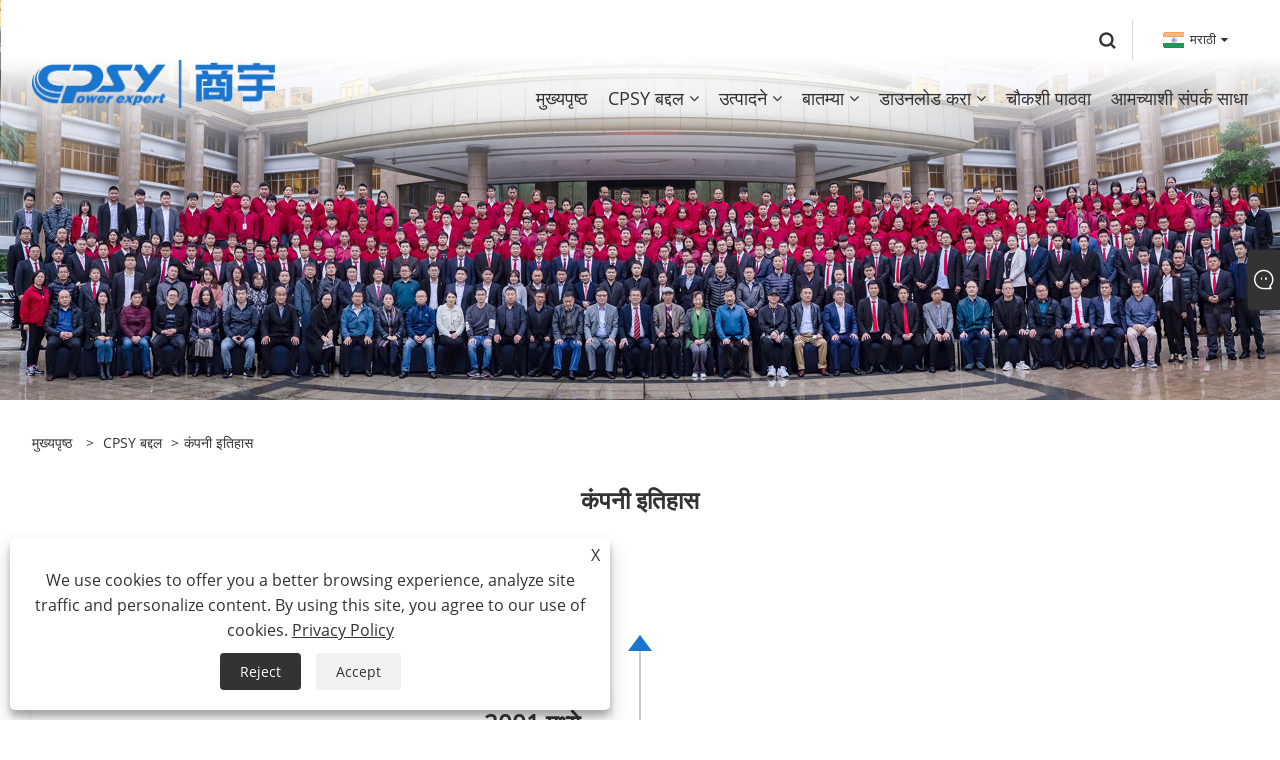

--- FILE ---
content_type: text/html; charset=utf-8
request_url: https://mr.cpsyups.com/about.html
body_size: 8226
content:

<!DOCTYPE html>
<html xmlns="https://www.w3.org/1999/xhtml" lang="mr">
<head>
    <meta http-equiv="Content-Type" content="text/html; charset=utf-8">
    <meta name="viewport" content="width=device-width, initial-scale=1, minimum-scale=1, maximum-scale=1">
    
<title>कंपनी इतिहास - शांग्यू (शेन्झेन) टेक्नॉलॉजी कं, लि.</title>
<meta name="keywords" content="कंपनी इतिहास" />
<meta name="description" content="खालील आमच्या CPSY च्या इतिहासाचा परिचय आहे, जर तुम्हाला अधिक जाणून घ्यायचे असेल तर आमच्याशी संपर्क साधा." />
<link rel="shortcut icon" href="/upload/7101/20230822154716540820.ico" type="image/x-icon" />
<!-- Google tag (gtag.js) -->
<script async src="https://www.googletagmanager.com/gtag/js?id=G-YJX830YSMS"></script>
<script>
  window.dataLayer = window.dataLayer || [];
  function gtag(){dataLayer.push(arguments);}
  gtag('js', new Date());

  gtag('config', 'G-YJX830YSMS');
</script>
<link rel="dns-prefetch" href="https://style.trade-cloud.com.cn" />
<link rel="dns-prefetch" href="https://i.trade-cloud.com.cn" />
    <meta property="og:type" content="article" />
    <meta property="og:title" content="कंपनी इतिहास - शांग्यू (शेन्झेन) टेक्नॉलॉजी कं, लि." />
    <meta property="og:description" content="खालील आमच्या CPSY च्या इतिहासाचा परिचय आहे, जर तुम्हाला अधिक जाणून घ्यायचे असेल तर आमच्याशी संपर्क साधा." />
    <meta property="og:url" content="https://mr.cpsyups.com/about.html" />
    <meta property="og:site_name" content="शांग्यू (शेन्झेन) टेक्नॉलॉजी कंपनी, लि." />
    
    <link href="https://mr.cpsyups.com/about.html" rel="canonical" />
    <link rel="alternate" hreflang="en"  href="https://www.cpsyups.com/about.html"/>
<link rel="alternate" hreflang="x-default"  href="https://www.cpsyups.com/about.html"/>
<link rel="alternate" hreflang="es"  href="https://es.cpsyups.com/about.html"/>
<link rel="alternate" hreflang="pt"  href="https://pt.cpsyups.com/about.html"/>
<link rel="alternate" hreflang="ru"  href="https://ru.cpsyups.com/about.html"/>
<link rel="alternate" hreflang="fr"  href="https://fr.cpsyups.com/about.html"/>
<link rel="alternate" hreflang="ja"  href="https://ja.cpsyups.com/about.html"/>
<link rel="alternate" hreflang="de"  href="https://de.cpsyups.com/about.html"/>
<link rel="alternate" hreflang="vi"  href="https://vi.cpsyups.com/about.html"/>
<link rel="alternate" hreflang="it"  href="https://it.cpsyups.com/about.html"/>
<link rel="alternate" hreflang="nl"  href="https://nl.cpsyups.com/about.html"/>
<link rel="alternate" hreflang="th"  href="https://th.cpsyups.com/about.html"/>
<link rel="alternate" hreflang="pl"  href="https://pl.cpsyups.com/about.html"/>
<link rel="alternate" hreflang="ko"  href="https://ko.cpsyups.com/about.html"/>
<link rel="alternate" hreflang="sv"  href="https://sv.cpsyups.com/about.html"/>
<link rel="alternate" hreflang="hu"  href="https://hu.cpsyups.com/about.html"/>
<link rel="alternate" hreflang="ms"  href="https://ms.cpsyups.com/about.html"/>
<link rel="alternate" hreflang="bn"  href="https://bn.cpsyups.com/about.html"/>
<link rel="alternate" hreflang="da"  href="https://da.cpsyups.com/about.html"/>
<link rel="alternate" hreflang="fi"  href="https://fi.cpsyups.com/about.html"/>
<link rel="alternate" hreflang="hi"  href="https://hi.cpsyups.com/about.html"/>
<link rel="alternate" hreflang="tl"  href="https://tl.cpsyups.com/about.html"/>
<link rel="alternate" hreflang="tr"  href="https://tr.cpsyups.com/about.html"/>
<link rel="alternate" hreflang="ga"  href="https://ga.cpsyups.com/about.html"/>
<link rel="alternate" hreflang="ar"  href="https://ar.cpsyups.com/about.html"/>
<link rel="alternate" hreflang="id"  href="https://id.cpsyups.com/about.html"/>
<link rel="alternate" hreflang="no"  href="https://no.cpsyups.com/about.html"/>
<link rel="alternate" hreflang="ur"  href="https://ur.cpsyups.com/about.html"/>
<link rel="alternate" hreflang="cs"  href="https://cs.cpsyups.com/about.html"/>
<link rel="alternate" hreflang="el"  href="https://el.cpsyups.com/about.html"/>
<link rel="alternate" hreflang="uk"  href="https://uk.cpsyups.com/about.html"/>
<link rel="alternate" hreflang="jv"  href="https://jw.cpsyups.com/about.html"/>
<link rel="alternate" hreflang="fa"  href="https://fa.cpsyups.com/about.html"/>
<link rel="alternate" hreflang="ta"  href="https://ta.cpsyups.com/about.html"/>
<link rel="alternate" hreflang="te"  href="https://te.cpsyups.com/about.html"/>
<link rel="alternate" hreflang="ne"  href="https://ne.cpsyups.com/about.html"/>
<link rel="alternate" hreflang="my"  href="https://my.cpsyups.com/about.html"/>
<link rel="alternate" hreflang="bg"  href="https://bg.cpsyups.com/about.html"/>
<link rel="alternate" hreflang="lo"  href="https://lo.cpsyups.com/about.html"/>
<link rel="alternate" hreflang="la"  href="https://la.cpsyups.com/about.html"/>
<link rel="alternate" hreflang="kk"  href="https://kk.cpsyups.com/about.html"/>
<link rel="alternate" hreflang="eu"  href="https://eu.cpsyups.com/about.html"/>
<link rel="alternate" hreflang="az"  href="https://az.cpsyups.com/about.html"/>
<link rel="alternate" hreflang="sk"  href="https://sk.cpsyups.com/about.html"/>
<link rel="alternate" hreflang="mk"  href="https://mk.cpsyups.com/about.html"/>
<link rel="alternate" hreflang="lt"  href="https://lt.cpsyups.com/about.html"/>
<link rel="alternate" hreflang="et"  href="https://et.cpsyups.com/about.html"/>
<link rel="alternate" hreflang="ro"  href="https://ro.cpsyups.com/about.html"/>
<link rel="alternate" hreflang="sl"  href="https://sl.cpsyups.com/about.html"/>
<link rel="alternate" hreflang="mr"  href="https://mr.cpsyups.com/about.html"/>
<link rel="alternate" hreflang="sr"  href="https://sr.cpsyups.com/about.html"/>

    
<meta name="viewport" content="width=device-width, initial-scale=1, minimum-scale=1, maximum-scale=1">
<link rel="stylesheet" type="text/css" href="https://style.trade-cloud.com.cn/Template/200/default/css/style.css">
<link rel="stylesheet" type="text/css" href="https://style.trade-cloud.com.cn/Template/200/css/mobile.css">
<link rel="stylesheet" type="text/css" href="https://style.trade-cloud.com.cn/Template/200/default/css/im.css">
<link rel="stylesheet" type="text/css" href="https://style.trade-cloud.com.cn/Template/200/fonts/iconfont.css">
<link rel="stylesheet" type="text/css" href="https://style.trade-cloud.com.cn/Template/200/css/links.css">
<link rel="stylesheet" type="text/css" href="https://style.trade-cloud.com.cn/Template/200/css/language.css">

    <link type="text/css" rel="stylesheet" href="https://style.trade-cloud.com.cn/Template/200/default/css/product.css" />
    <link rel="stylesheet" type="text/css" href="https://style.trade-cloud.com.cn/Template/200/default/css/product_mobile.css">
    <script src="https://style.trade-cloud.com.cn/Template/200/js/jquery.min.js"></script>
<!--    <script type="text/javascript" src="https://style.trade-cloud.com.cn/Template/200/js/jquery-1.9.1.min.js"></script>-->
    <script type="text/javascript" src="https://style.trade-cloud.com.cn/Template/200/js/owl.carousel.js"></script>
    <script type="text/javascript" src="/js/book.js?v=0.03"></script>
    <link type="text/css" rel="stylesheet" href="/css/inside.css" />
</head>
<body>
    <div class="container">
        
<!-- web_head start -->
<header class="index_web_head web_head">
    <div class="head_top">
        <div class="layout">
            <div class="head_right">
                <b id="btn-search" class="btn--search"></b>
                <div class="change-language ensemble">
                    <div class="change-language-title medium-title">
                        <div class="language-flag language-flag-mr"><a title="मराठी" href="javascript:;"><b class="country-flag"></b><span>मराठी</span> </a></div>
                    </div>
                    <div class="change-language-cont sub-content"></div>
                </div>
            </div>
            <ul class="prisna-wp-translate-seo" id="prisna-translator-seo">
                <li class="language-flag language-flag-en"><a title="English" href="https://www.cpsyups.com"><b class="country-flag"></b><span>English</span></a></li><li class="language-flag language-flag-es"><a title="Español" href="//es.cpsyups.com"><b class="country-flag"></b><span>Español</span></a></li><li class="language-flag language-flag-pt"><a title="Português" href="//pt.cpsyups.com"><b class="country-flag"></b><span>Português</span></a></li><li class="language-flag language-flag-ru"><a title="русский" href="//ru.cpsyups.com"><b class="country-flag"></b><span>русский</span></a></li><li class="language-flag language-flag-fr"><a title="Français" href="//fr.cpsyups.com"><b class="country-flag"></b><span>Français</span></a></li><li class="language-flag language-flag-ja"><a title="日本語" href="//ja.cpsyups.com"><b class="country-flag"></b><span>日本語</span></a></li><li class="language-flag language-flag-de"><a title="Deutsch" href="//de.cpsyups.com"><b class="country-flag"></b><span>Deutsch</span></a></li><li class="language-flag language-flag-vi"><a title="tiếng Việt" href="//vi.cpsyups.com"><b class="country-flag"></b><span>tiếng Việt</span></a></li><li class="language-flag language-flag-it"><a title="Italiano" href="//it.cpsyups.com"><b class="country-flag"></b><span>Italiano</span></a></li><li class="language-flag language-flag-nl"><a title="Nederlands" href="//nl.cpsyups.com"><b class="country-flag"></b><span>Nederlands</span></a></li><li class="language-flag language-flag-th"><a title="ภาษาไทย" href="//th.cpsyups.com"><b class="country-flag"></b><span>ภาษาไทย</span></a></li><li class="language-flag language-flag-pl"><a title="Polski" href="//pl.cpsyups.com"><b class="country-flag"></b><span>Polski</span></a></li><li class="language-flag language-flag-ko"><a title="한국어" href="//ko.cpsyups.com"><b class="country-flag"></b><span>한국어</span></a></li><li class="language-flag language-flag-sv"><a title="Svenska" href="//sv.cpsyups.com"><b class="country-flag"></b><span>Svenska</span></a></li><li class="language-flag language-flag-hu"><a title="magyar" href="//hu.cpsyups.com"><b class="country-flag"></b><span>magyar</span></a></li><li class="language-flag language-flag-ms"><a title="Malay" href="//ms.cpsyups.com"><b class="country-flag"></b><span>Malay</span></a></li><li class="language-flag language-flag-bn"><a title="বাংলা ভাষার" href="//bn.cpsyups.com"><b class="country-flag"></b><span>বাংলা ভাষার</span></a></li><li class="language-flag language-flag-da"><a title="Dansk" href="//da.cpsyups.com"><b class="country-flag"></b><span>Dansk</span></a></li><li class="language-flag language-flag-fi"><a title="Suomi" href="//fi.cpsyups.com"><b class="country-flag"></b><span>Suomi</span></a></li><li class="language-flag language-flag-hi"><a title="हिन्दी" href="//hi.cpsyups.com"><b class="country-flag"></b><span>हिन्दी</span></a></li><li class="language-flag language-flag-tl"><a title="Pilipino" href="//tl.cpsyups.com"><b class="country-flag"></b><span>Pilipino</span></a></li><li class="language-flag language-flag-tr"><a title="Türkçe" href="//tr.cpsyups.com"><b class="country-flag"></b><span>Türkçe</span></a></li><li class="language-flag language-flag-ga"><a title="Gaeilge" href="//ga.cpsyups.com"><b class="country-flag"></b><span>Gaeilge</span></a></li><li class="language-flag language-flag-ar"><a title="العربية" href="//ar.cpsyups.com"><b class="country-flag"></b><span>العربية</span></a></li><li class="language-flag language-flag-id"><a title="Indonesia" href="//id.cpsyups.com"><b class="country-flag"></b><span>Indonesia</span></a></li><li class="language-flag language-flag-no"><a title="Norsk‎" href="//no.cpsyups.com"><b class="country-flag"></b><span>Norsk‎</span></a></li><li class="language-flag language-flag-ur"><a title="تمل" href="//ur.cpsyups.com"><b class="country-flag"></b><span>تمل</span></a></li><li class="language-flag language-flag-cs"><a title="český" href="//cs.cpsyups.com"><b class="country-flag"></b><span>český</span></a></li><li class="language-flag language-flag-el"><a title="ελληνικά" href="//el.cpsyups.com"><b class="country-flag"></b><span>ελληνικά</span></a></li><li class="language-flag language-flag-uk"><a title="український" href="//uk.cpsyups.com"><b class="country-flag"></b><span>український</span></a></li><li class="language-flag language-flag-jw"><a title="Javanese" href="//jw.cpsyups.com"><b class="country-flag"></b><span>Javanese</span></a></li><li class="language-flag language-flag-fa"><a title="فارسی" href="//fa.cpsyups.com"><b class="country-flag"></b><span>فارسی</span></a></li><li class="language-flag language-flag-ta"><a title="தமிழ்" href="//ta.cpsyups.com"><b class="country-flag"></b><span>தமிழ்</span></a></li><li class="language-flag language-flag-te"><a title="తెలుగు" href="//te.cpsyups.com"><b class="country-flag"></b><span>తెలుగు</span></a></li><li class="language-flag language-flag-ne"><a title="नेपाली" href="//ne.cpsyups.com"><b class="country-flag"></b><span>नेपाली</span></a></li><li class="language-flag language-flag-my"><a title="Burmese" href="//my.cpsyups.com"><b class="country-flag"></b><span>Burmese</span></a></li><li class="language-flag language-flag-bg"><a title="български" href="//bg.cpsyups.com"><b class="country-flag"></b><span>български</span></a></li><li class="language-flag language-flag-lo"><a title="ລາວ" href="//lo.cpsyups.com"><b class="country-flag"></b><span>ລາວ</span></a></li><li class="language-flag language-flag-la"><a title="Latine" href="//la.cpsyups.com"><b class="country-flag"></b><span>Latine</span></a></li><li class="language-flag language-flag-kk"><a title="Қазақша" href="//kk.cpsyups.com"><b class="country-flag"></b><span>Қазақша</span></a></li><li class="language-flag language-flag-eu"><a title="Euskal" href="//eu.cpsyups.com"><b class="country-flag"></b><span>Euskal</span></a></li><li class="language-flag language-flag-az"><a title="Azərbaycan" href="//az.cpsyups.com"><b class="country-flag"></b><span>Azərbaycan</span></a></li><li class="language-flag language-flag-sk"><a title="Slovenský jazyk" href="//sk.cpsyups.com"><b class="country-flag"></b><span>Slovenský jazyk</span></a></li><li class="language-flag language-flag-mk"><a title="Македонски" href="//mk.cpsyups.com"><b class="country-flag"></b><span>Македонски</span></a></li><li class="language-flag language-flag-lt"><a title="Lietuvos" href="//lt.cpsyups.com"><b class="country-flag"></b><span>Lietuvos</span></a></li><li class="language-flag language-flag-et"><a title="Eesti Keel" href="//et.cpsyups.com"><b class="country-flag"></b><span>Eesti Keel</span></a></li><li class="language-flag language-flag-ro"><a title="Română" href="//ro.cpsyups.com"><b class="country-flag"></b><span>Română</span></a></li><li class="language-flag language-flag-sl"><a title="Slovenski" href="//sl.cpsyups.com"><b class="country-flag"></b><span>Slovenski</span></a></li><li class="language-flag language-flag-mr"><a title="मराठी" href="//mr.cpsyups.com"><b class="country-flag"></b><span>मराठी</span></a></li><li class="language-flag language-flag-sr"><a title="Srpski језик" href="//sr.cpsyups.com"><b class="country-flag"></b><span>Srpski језик</span></a></li>
            </ul>
        </div>
    </div>

    <nav class="nav_wrap">
        <div class="layout">
            <div class="logo">
                <a href="/" title="शांग्यू (शेन्झेन) टेक्नॉलॉजी कंपनी, लि."><img src="/upload/7101/20230822091334710357.png" alt="शांग्यू (शेन्झेन) टेक्नॉलॉजी कंपनी, लि."></a>
            </div>
            <ul class="head_nav">
                <li><a href="/" title="मुख्यपृष्ठ"><em>मुख्यपृष्ठ</em></a></li><li><a href="/about.html" title="CPSY बद्दल"><em>CPSY बद्दल</em></a><ul><li><a title="कंपनी इतिहास" href="/about.html"><em>कंपनी इतिहास</em></a></li><li><a title="CPSY परिचय" href="/about-374003.html"><em>CPSY परिचय</em></a></li><li><a title="कंपनीचे प्रमाणपत्र" href="/about-374004.html"><em>कंपनीचे प्रमाणपत्र</em></a></li><li><a title="उत्पादन उपकरणे" href="/about-374005.html"><em>उत्पादन उपकरणे</em></a></li><li><a title="कंपनीचे प्रदर्शन" href="/about-374006.html"><em>कंपनीचे प्रदर्शन</em></a></li><li><a title="सेवा आणि देखभाल" href="/about-374007.html"><em>सेवा आणि देखभाल</em></a></li></ul></li><li><a href="/products.html" title="उत्पादने"><em>उत्पादने</em></a><ul><li><a title="डेटा सेंटर इन्फ्रास्ट्रक्चर" href="/data-center-infrastructure"><em>डेटा सेंटर इन्फ्रास्ट्रक्चर</em></a><ul><li><a title="अखंड ऊर्जा प्रणाली" href="/uninterruptible-power-system"><em>अखंड ऊर्जा प्रणाली</em></a></li><li><a title="यूपीएस बॅटरी" href="/ups-battery"><em>यूपीएस बॅटरी</em></a></li><li><a title="अचूक एअर कंडिशनर" href="/precision-air-conditioner"><em>अचूक एअर कंडिशनर</em></a></li><li><a title="मायक्रो डेटा सेंटर" href="/micro-data-center"><em>मायक्रो डेटा सेंटर</em></a></li><li><a title="सर्व्हर रॅक आणि कॅबिनेट" href="/server-racks-and-cabinets"><em>सर्व्हर रॅक आणि कॅबिनेट</em></a></li><li><a title="देखरेख प्रणाली" href="/monitoring-system"><em>देखरेख प्रणाली</em></a></li></ul></li><li><a title="पीव्ही इन्व्हर्टर आणि एनर्जी स्टोरेज" href="/pv-inverter-and-energy-storage"><em>पीव्ही इन्व्हर्टर आणि एनर्जी स्टोरेज</em></a><ul><li><a title="सोलर इन्व्हर्टर" href="/solar-inverter"><em>सोलर इन्व्हर्टर</em></a></li><li><a title="सौर पॅनेल" href="/solar-panel"><em>सौर पॅनेल</em></a></li></ul></li><li><a title="पॉवर एनर्जी सोल्यूशन" href="/power-energy-solution"><em>पॉवर एनर्जी सोल्यूशन</em></a><ul><li><a title="आपत्कालीन वीज पुरवठा" href="/emergency-power-supply"><em>आपत्कालीन वीज पुरवठा</em></a></li><li><a title="EV चार्जिंग पाइल" href="/ev-charging-pile"><em>EV चार्जिंग पाइल</em></a></li><li><a title="व्होल्टेज स्टॅबिलायझर" href="/voltage-stabilizer"><em>व्होल्टेज स्टॅबिलायझर</em></a></li></ul></li></ul></li><li><a href="/news.html" title="बातम्या"><em>बातम्या</em></a><ul><li><a title="कंपनी बातम्या" href="/news-85.html"><em>कंपनी बातम्या</em></a></li><li><a title="उद्योग बातम्या" href="/news-86.html"><em>उद्योग बातम्या</em></a></li></ul></li><li><a href="/download.html" title="डाउनलोड करा"><em>डाउनलोड करा</em></a><ul><li><a title="उपयोगकर्ता पुस्तिका" href="/download-923.html"><em>उपयोगकर्ता पुस्तिका</em></a></li><li><a title="कॅटलॉग" href="/download-924.html"><em>कॅटलॉग</em></a></li><li><a title="माहिती पत्रक" href="/download-922.html"><em>माहिती पत्रक</em></a></li><li><a title="सॉफ्टवेअर टूल" href="/download-925.html"><em>सॉफ्टवेअर टूल</em></a></li></ul></li><li><a href="/message.html" title="चौकशी पाठवा"><em>चौकशी पाठवा</em></a></li><li><a href="/contact.html" title="आमच्याशी संपर्क साधा"><em>आमच्याशी संपर्क साधा</em></a></li>
            </ul>
        </div>
    </nav>
</header>
<!--// web_head end -->


        <div class="banner page-banner" id="body">
            <div class="page-bannertxt">
                </div>
            <a class="item"><img src="/upload/7101/20230822150532880482.jpg" alt="CPSY बद्दल" /></a>
        </div>
        <div class="block">
            <div class="layout">
                <div class="position">
                    <span><a class="home" href="/"><i class="icon-home">मुख्यपृष्ठ</i></a></span>
                    <span>></span>
                    <a href="/about.html">CPSY बद्दल</a>
                    <span>></span>कंपनी इतिहास
                </div>
                <div class="classes">
                    <h1>
                        कंपनी इतिहास</h1>
                    <div class="class-content">
                        <style type="text/css">
    .detail-content {
        margin-top: 60px;
    }
	.detail-content .block-list {
	    margin-bottom: 50px;
	    display: flex;
	    flex-wrap: wrap;
	    position: relative;
	    padding-top: 50px;
	}
	.detail-content .block-list:before {
        content: "";
        display: block;
        width: 0;
        height: 0; 
        border-left: 12px solid transparent;
        border-right: 12px solid transparent;
        border-top: 16px solid transparent;
        border-bottom: 16px solid #1A75CF;
        position: absolute;
        left: calc(50% - 12px);
        top: -16px;
        z-index: 2;
    }
    .detail-content .block-list:after {
        content: "";
        display: block;
        width: 2px;
        height: 100%;
        background: #ccc;
        position: absolute;
        left: calc(50% - 1px);
        top: 0;
        z-index: 1;
    }
    .block-list .block-item {
        padding-bottom: 30px;
        width: calc(50%);
        padding-left: 30px;
        padding-top: 50px;
        position: relative;
    }
    .block-list .block-item .content:after {
        content: "";
        display: block;
        width: 20px;
        height: 20px;
        background: #fff;
        border: 4px solid #1A75CF;
        border-radius: 50%;
        position: absolute;
        box-sizing: border-box;
        right: -40px;
        top: 50%;
        transform: translateY(-50%);
        z-index: 2;
    }
    .block-list .block-item:nth-child(2n+1) {
        padding: 0;
        padding-right: 30px;
        padding-bottom: 30px;
    }
    .block-list .block-item:nth-child(2n) .content:after {
        left: -40px;
        right: auto;
    }
    .block-list .block-item .content:before {
    	content: "";
    	display: block;
    	position: absolute;
    	width: 100%;
    	height: 0;
    	background: #1A75CF;
    	left: 0;
    	top: 50%;
    	transform: translateY(-50%);
    	transition: all 0.5s ease-out;
	    -moz-transition: all 0.5s ease-out;
	    -webkit-transition: all 0.5s ease-out;
	    -o-transition: all 0.5s ease-out;
	    z-index: -1;
    }
    .block-list .block-item .content:hover:before {
    	height: 100%;
    }
    .block-list p {
        font-size: 16px;
	    color: #777;
	    line-height: 1.6;
    }
    .block-item span {
        display:block;
        color: #333;
        font-size: 24px;
        font-weight: bold;
        line-height: 1.5;
    }
    .block-list .block-item .content:hover p, .block-list .block-item .content:hover span {
    	color: #fff;
    }
    .block-item .content {
        width: 100%;
        margin-bottom: 30px;
	    box-shadow: 0 5px 10px #eee;
	    padding: 20px 30px;
	    box-sizing: border-box;
	    position: relative;
    }
    .fl {
        float: left;
    }
    .fr {
        float: right;
    }
	.fl p {
		text-align: right;
	}
	.fl span {
		text-align: right;
	}
    @media screen and (max-width: 768px) {
        .block-list .block-item {
            padding: 30px 0;
            width: 100%;
            border: 0;
            border-bottom: 1px solid #ccc;
        }
        .block-list .block-item:nth-child(2n+1) {
            padding: 30px 0;
            border: 0;
        }
.detail-content .block-list:before,.detail-content .block-list:after {
display:none;
}
    }
</style>
<div class="detail-content">
	<div class="block-list">
		<div class="block-item">
			<div class="content fl">
				<span>2001 मध्ये</span> 
				<p>शेन्झेनमध्ये ट्रेडिंग कंपनी म्हणून स्थापना करा</p>
			</div>
		</div>
		<div class="block-item">
			<div class="content fr">
				<span>2008 मध्ये</span> 
				<p>UPS R & D टीम तयार करा</p>
			</div>
		</div>
		<div class="block-item">
			<div class="content fl">
				<span>2011 मध्ये</span> 
				<p>CPSY UPS कारखाना उभारा</p>
			</div>
		</div>
		<div class="block-item">
			<div class="content fr">
				<span>2012 मध्ये</span> 
				<p>शांग्यू उच्च वारंवारता/कमी वारंवारता UPS R&D प्रयोगशाळा स्थापन करण्यात आली</p>
			</div>
		</div>
		<div class="block-item">
			<div class="content fl">
				<span>2014 मध्ये</span> 
				<p>उत्पादनात स्वतंत्र R&D UPS लावा</p>
			</div>
		</div>
		<div class="block-item">
			<div class="content fr">
				<span>2015 मध्ये</span> 
				<p>UPS ची वार्षिक उलाढाल सुमारे 10 दशलक्ष यूएस डॉलर्सची मुख्यतः देशांतर्गत बाजारात आहे</p>
			</div>
		</div>
		<div class="block-item">
			<div class="content fl">
				<span>2016 मध्ये</span> 
				<p>UPS निर्यात विभाग स्थापन झाला, नवीन कारखान्यात हलवा, सुमारे 5000m²</p>
			</div>
		</div>
		<div class="block-item">
			<div class="content fr">
				<span>2017 मध्ये</span> 
				<p>ब्रँड लोगो अपडेट करा आणि हॅनोव्हर, जर्मनी येथे CeBIT प्रदर्शनात सहभागी व्हा</p>
			</div>
		</div>
		<div class="block-item">
			<div class="content fl">
				<span>2018 मध्ये</span> 
				<p>शांग्यु लिथियम बॅटरी आर अँड डी सेंटरची स्थापना करण्यात आली, दुबई गिटेक्स प्रदर्शन आणि हाँगकाँग ग्राहक इलेक्ट्रॉनिक शोमध्ये सहभागी व्हा</p>
			</div>
		</div>
		<div class="block-item">
			<div class="content fr">
				<span>2019 मध्ये</span> 
				<p>दुबई, UAE मधील MEE प्रदर्शनात सहभागी व्हा</p>
			</div>
		</div>
		<div class="block-item">
			<div class="content fl">
				<span>2020 मध्ये</span> 
				<p>YLGAOKE प्रिसिजन एअर कंडिशनिंग कारखाना अधिग्रहित केला</p>
			</div>
		</div>
		<div class="block-item">
			<div class="content fr">
				<span>2021 मध्ये</span> 
				<p>EV चार्जिंग पाइल उत्पादन लाइनचे संपादन</p>
			</div>
		</div>
		<div class="block-item">
			<div class="content fl">
				<span>2022 मध्ये</span> 
				<p>शांग्यु सायन्स अँड टेक्नॉलॉजी पार्कमध्ये जा, 25000m² वरील कारखाना क्षेत्र</p>
			</div>
		</div>
		<div class="block-item">
			<div class="content fr">
				<span>2023 मध्ये</span> 
				<p>कृपया वाट पहा</p>
			</div>
		</div>
	</div>
</div></div>
                </div>
                <div class="a2a_kit a2a_kit_size_32 a2a_default_style">
                    <a class="a2a_dd" href="https://www.addtoany.com/share"></a>
                    <a class="a2a_button_facebook"></a>
                    <a class="a2a_button_twitter"></a>
                    <a class="a2a_button_pinterest"></a>
                    <a class="a2a_button_linkedin"></a>
                </div>
                <script async src="https://static.addtoany.com/menu/page.js"></script>
            </div>
        </div>

        
<!-- web_footer start -->
<footer class="web_footer">
    <div class="foot_items">
        <div class="layout">
            <div class="foot_item wow fadeInLeftA" data-wow-delay=".3s">
                <h2 class="title">
                    CPSY बद्दल</h2>
                <div class="foot_item_bd">
                    <ul class="foot_txt_list">
                        <li><a href="/about.html" title="कंपनी इतिहास">कंपनी इतिहास</a></li><li><a href="/about-374003.html" title="CPSY परिचय">CPSY परिचय</a></li><li><a href="/about-374004.html" title="कंपनीचे प्रमाणपत्र">कंपनीचे प्रमाणपत्र</a></li><li><a href="/about-374005.html" title="उत्पादन उपकरणे">उत्पादन उपकरणे</a></li><li><a href="/about-374006.html" title="कंपनीचे प्रदर्शन">कंपनीचे प्रदर्शन</a></li><li><a href="/about-374007.html" title="सेवा आणि देखभाल">सेवा आणि देखभाल</a></li>
                    </ul>
                </div>
            </div>

            <div class="foot_item wow fadeInLeftA" data-wow-delay=".4s">
                <h2 class="title">
                    उत्पादने</h2>
                <div class="foot_item_bd">
                    <ul class="foot_txt_list">
                        <li><a title="डेटा सेंटर इन्फ्रास्ट्रक्चर" href="/data-center-infrastructure">डेटा सेंटर इन्फ्रास्ट्रक्चर</a></li><li><a title="पीव्ही इन्व्हर्टर आणि एनर्जी स्टोरेज" href="/pv-inverter-and-energy-storage">पीव्ही इन्व्हर्टर आणि एनर्जी स्टोरेज</a></li><li><a title="पॉवर एनर्जी सोल्यूशन" href="/power-energy-solution">पॉवर एनर्जी सोल्यूशन</a></li>
                    </ul>
                </div>
            </div>

            <div class="foot_item wow fadeInLeftA" data-wow-delay=".1s">
                <h2 class="title">
                    आमच्याशी संपर्क साधा</h2>
                <div class="foot_item_bd">
                    <ul class="foot_txt_list">
                        <li><a href="tel:+86-755-23282881">दूरध्वनी: +86-755-23282881</a></li><li><a href="/message.html">ई-मेल: sales@cpsypower.com</a></li><li><a>Add: बिल्डिंग बी 3, शांग्यू सायन्स अँड टेक्नॉलॉजी पार्क, 26 लूगांग venue व्हेन्यू, बाओन जिल्हा, शेन्झेन, चीन.</a></li>
                    </ul>
                </div>
            </div>
            <div class="foot_item wow fadeInLeftA" data-wow-delay=".2s">
                <h2 class="title">
                    <img src="/upload/7101/20230822091334710357.png" alt="शांग्यू (शेन्झेन) टेक्नॉलॉजी कंपनी, लि." title="शांग्यू (शेन्झेन) टेक्नॉलॉजी कंपनी, लि."></h2>
                <div class="foot_item_bd">
                    <div class="foot_sns">
                        <ul>
                            <li><a href="https://www.facebook.com/ups.phyllis/" target="_blank" rel="nofollow" class="facebook" title="Facebook"><span class="iconfont icon-Facebook"></span></a></li><li><a href="https://twitter.com/Phyllistan14" target="_blank" rel="nofollow" class="twitter" title="Twitter"><span class="iconfont icon-twitter"></span></a></li><li><a href="https://www.linkedin.com/company/shangyuelectronictechnologyco.ltd/" target="_blank" rel="nofollow" class="linkedin" title="Linkedin"><span class="iconfont icon-in"></span></a></li><li><a href="https://www.youtube.com/channel/UCFbYvjPvfg0scj5nPKL_7Yw" target="_blank" rel="nofollow" class="YouTube" title="YouTube"><span class="iconfont icon-youtube"></span></a></li><li><a href="https://www.pinterest.ca/phyllistan472/" target="_blank" rel="nofollow" class="QQ" title="Pinterest"><span class="iconfont icon-pinterestcolor"></span></a></li><li><a href="https://www.instagram.com/phyllistan98" target="_blank" rel="nofollow" class="ICP" title="Instagram"><span class="iconfont icon-instagram"></span></a></li><li><a href="https://api.whatsapp.com/send?phone=8613924625460&text=Hello" target="_blank" rel="nofollow" class="Whatsapp" title="Whatsapp"><span class="iconfont icon-whatsapp"></span></a></li>
                        </ul>
                    </div>
                </div>
            </div>
        </div>

    </div>
    <div class="foot_bar wow fadeInUpA" data-wow-delay=".1s">
        <div class="layout">
            <div class="copyright">
                कॉपीराइट © 2023 शांग्यू (शेन्झेन) टेक्नॉलॉजी कंपनी, लि. सर्व हक्क राखीव आहेत.
            </div>
            <div class="links">
                <ul>
                    <li><a href="/links.html">Links</a></li>
                    <li><a href="/sitemap.html">Sitemap</a></li>
                    <li><a href="/rss.xml">RSS</a></li>
                    <li><a href="/sitemap.xml">XML</a></li>
                    <li><a href="/privacy-policy.html" rel="nofollow" target="_blank" title="Privacy Policy">Privacy Policy</a></li>
                </ul>
            </div>
        </div>
    </div>
</footer>
<style>
.nav_wrap .head_nav li a {
    color: #333;
}
.nav_wrap .head_nav>li:hover>a b {
    color: #333;
}
.nav_wrap:before {
    background-color: #fff;
}
.web_head .btn--search {
    filter: brightness(0.2);
    border-right: 1px solid rgba(255,255,255,0.2);
}
.change-language .change-language-title, .change-language .change-language-title a {
    color: #333;
}
.change-language .change-language-title a:after {
    color: #333;
}
.web_head .head_right {
    background-color: rgba(255,255,255,0.4);
}
.nav_wrap .logo img {
    width: auto;
    height: auto;
}
.foot_item .title img {
    filter: brightness(10);
}
.nav_wrap .head_nav>li>a:after, .nav_wrap .head_nav>li.nav-current>a:after {
    background-color: #333;
}

@media screen and (max-width:950px) {

.nav_wrap .logo img {
    max-width: 60%; 
}
.web_head .layout {
    background-color: #fff;
}
.foot_item .title img {
    max-width: 70%;
}

}
</style><style type="text/css">
	#Descrip {
		margin-top: 20px;
	}
	#Descrip h3 {
		font-size: 20px;
		font-weight: bold;
		color: #333;
		margin-bottom: 20px;
		padding-left: 20px;
		line-height: 24px;
		position: relative;
	}
	#Descrip h3:before {
		content: "";
		display: block;
		position: absolute;
		left: 0;
		top: 6.5px;
		width: 11px;
		height: 11px;
		background: #1A75CF;
		transform: rotate(45deg);
	}
	#Descrip p {
		font-size: 14px;
		color: #666;
		line-height: 1.7;
		padding: 5px 0;
	}
	#Descrip table {
		width: 100%;
		margin-bottom: 10px;
		border-collapse: collapse;
	}
	#Descrip td {
		font-size: 14px;
		color: #666;
		padding: 10px;
		border: 1px solid #ddd;
	}
	#Descrip p img {
		margin-bottom: 5px;
		width: auto;
		max-width: 100%;
	}
	#Descrip p._two_img {
		display:flex;
		flex-wrap:wrap;
	}
	#Descrip p._two_img a {
		display: block;
		width: 49%;
		border:2px solid #ddd;
		border-radius:10px;
		margin:.5%;
		overflow: hidden;
	}
	.product-intro {
		margin-bottom: 0;
	}

@media screen and (max-width:768px) {
.table_wrap {
    overflow-x: scroll;
}
}
</style><script id="test" type="text/javascript"></script><script type="text/javascript">document.getElementById("test").src="//www.cpsyups.com/IPCount/stat.aspx?ID=7101";</script>
<!--// web_footer end -->

    </div>
    


<link href="/OnlineService/11/css/im.css" rel="stylesheet" />
<div class="im">
    <style>
        img {
            border: none;
            max-width: 100%;
        }
    </style>
    <label class="im-l" for="select"><i class="iconfont icon-xiaoxi21"></i></label>
    <input type="checkbox" id="select">
    <div class="box">
        <ul>
          <li><a class="ri_WhatsApp" href="https://api.whatsapp.com/send?phone=8613924625460&text=Hello" title="8613924625460" target="_blank"><img style="width:25px;" src="/OnlineService/11/images/whatsapp.webp" alt="Whatsapp" /><span>Phyllis Tan</span></a></li><li><a class="ri_Email" href="/message.html" title="sales@cpsypower.com" target="_blank"><img style="width:25px;" src="/OnlineService/11/images/e-mail.webp" alt="E-mail" /><span>CPSY</span></a></li> 
            <li style="padding:5px"><img src="/upload/7101/20230822154716269669.png" alt="QR" /></li>
        </ul>
    </div>
</div>




<div class="web-search">
    <b id="btn-search-close" class="btn--search-close"></b>
    <div style="width: 100%">
        <div class="head-search">
            <form class="" action="/products.html">
                <input class="search-ipt" name="search" placeholder="टाइप करणे प्रारंभ करा ...">
                <input class="search-btn" type="button">
                <span class="search-attr">शोधण्यासाठी एंटर दाबा किंवा बंद करण्यासाठी ईएससी</span>
            </form>
        </div>
    </div>
</div>
<script src="https://style.trade-cloud.com.cn/Template/200/js/common.js"></script>
<script type="text/javascript">
    $(function () {
        $(".privacy-close").click(function () {
            $("#privacy-prompt").css("display", "none");
        });
    });
</script>
<div class="privacy-prompt" id="privacy-prompt">
    <div class="privacy-close">X</div>
    <div class="text">
           We use cookies to offer you a better browsing experience, analyze site traffic and personalize content. By using this site, you agree to our use of cookies. 
        <a href="/privacy-policy.html" rel='nofollow' target="_blank">Privacy Policy</a>
    </div>
    <div class="agree-btns">
        <a class="agree-btn" onclick="myFunction()" id="reject-btn" href="javascript:;">Reject
        </a>
        <a class="agree-btn" onclick="closeclick()" style="margin-left: 15px;" id="agree-btn" href="javascript:;">Accept
        </a>
    </div>
</div>
<link href="/css/privacy.css" rel="stylesheet" type="text/css" />
<script src="/js/privacy.js"></script>

<script defer src="https://static.cloudflareinsights.com/beacon.min.js/vcd15cbe7772f49c399c6a5babf22c1241717689176015" integrity="sha512-ZpsOmlRQV6y907TI0dKBHq9Md29nnaEIPlkf84rnaERnq6zvWvPUqr2ft8M1aS28oN72PdrCzSjY4U6VaAw1EQ==" data-cf-beacon='{"version":"2024.11.0","token":"041b5826ce074d0ead0040e8f0418ef6","r":1,"server_timing":{"name":{"cfCacheStatus":true,"cfEdge":true,"cfExtPri":true,"cfL4":true,"cfOrigin":true,"cfSpeedBrain":true},"location_startswith":null}}' crossorigin="anonymous"></script>
</body>
</html>


--- FILE ---
content_type: text/css
request_url: https://style.trade-cloud.com.cn/Template/200/default/css/style.css
body_size: 17055
content:
@charset "utf-8";

html {
	font-size: 625%;
}

body {
	font-size: 14px;
	background: #FFF;
}

body, html, h1, h2, h3, h4, h5, h6, p, ul, ol, li, dl, dt, dd, th, td, form, object, iframe, blockquote, pre, a, abbr, address, code, img, fieldset, form, label, figure {
	margin: 0;
	padding: 0;
}

body, html, input, button, textarea {
	color: #333;
	font-family: 'open-sans',Arial, Helvetica, sans-serif;
	line-height:25px;
}

body {
	background-color: #fff;
}

article, aside, figcaption, figure, footer, header, main, nav, section {
	display: block;
}

h1 {
	font-size: 20px;
}

h2 {
	font-size: 18px;
}

h3 {
	font-size: 16px;
}

h4, h5 {
	font-size: 14px;
}

img {
	border: none;
	vertical-align: middle;
	max-width: 100%;
}

li {
	list-style: none;
}

i, em {
	font-style: normal;
}

a {
	color: #333;
	text-decoration: none;
}

a:focus {
	outline: none;
}

a:hover {
	color: #2e6bb8;
	text-decoration: none;
}

input[type="text"]:focus {
	outline: none;
}

input[type="button"], input[type="reset"], input[type="submit"] {
	cursor: pointer;
}

input[type="reset"]::-moz-focus-inner, input[type="button"]::-moz-focus-inner, input[type="submit"]::-moz-focus-inner, input[type="file"] > input[type="button"]::-moz-focus-inner {
	border: none;
	padding: 0;
}

hr {
	height: 1px;
	border: none;
	border-top: 1px dashed #c1c1c1;
	margin: 15px 0 15px 0;
}

a:active, select, input, textarea {
	-webkit-tap-highlight-color: rgba(0, 0, 0, 0);
	-webkit-tap-highlight-color: transparent;
	outline: 0!important;
}

* {
	-moz-box-sizing: border-box;
	-webkit-box-sizing: border-box;
	-ms-box-sizing: border-box;
	-o-box-sizing: border-box;
	box-sizing: border-box;
	outline: 0;
}

.clearfix:after,.layout:after,.sys_row:after,
.web_main:after,.page_main:after, .nav_wrap .head_nav:after,.items_list ul:after,.product_items:after,.cate_items ul:after,
.promote_list:after,
.foot_items:after,.foot_item address li:after {
	content: "";
	display: block;
	clear: both;
	visibility: hidden;
	height: 0;
}

.clearfix,.layout,.sys_row,
.web_main,.page_main, .nav_wrap .head_nav,.cate_items ul,.items_list ul,.product_items,
.promote_list,
.foot_items,.foot_item address li {
	*zoom: 1;
}

.clear {
	clear: both;
}

.z9999 {
	z-index: 9999!important;
}

.container {
}

.layout {
	width: 1500px;
	margin: 0 auto;
	position: relative;
}

.web_main {
	overflow: hidden;
}

body {
	width: 100%;
	position: absolute;
	left: 0;
	top: 0;
	min-width: 1500px;
}

.hide {
	display: none;
}

.gotop {
	position: fixed;
	text-align: center;
	right: 50px;
	bottom: 50px;
	background-color: #2e6bb8;
	color: #fff;
	opacity: 0.7;
	text-align: center;
	height: 55px;
	line-height: 55px;
	width: 55px;
	background-clip: content-box;
	-webkit-box-sizing: content-box;
	box-sizing: content-box;
	z-index: 99999;
	cursor: pointer;
	font-size: 14px;
	opacity: 0;
	visibility: hidden;
	-webkit-transition: all 0.3s ease;
	-o-transition: all 0.3s ease;
	transition: all 0.3s ease;
	-moz-transform: translateY(50%) scale(0.8);
	-webkit-transform: translateY(50%) scale(0.8);
	-ms-transform: translateY(50%) scale(0.8);
	-o-transform: translateY(50%) scale(0.8);
	transform: translateY(50%) scale(0.8);
	border-radius: 50%;
	box-shadow: 0 0 10px rgba(0,0,0,0.15);
}

.gotop:hover,.gotop.active:hover {
	-moz-transform: translateY(-10px);
	-webkit-transform: translateY(-10px);
	-ms-transform: translateY(-10px);
	-o-transform: translateY(-10px);
	transform: translateY(-10px);
	background-color: #2e6bb8;
	color: #fff;
	border-color: rgba(255,255,255,0.7);
}

.gotop.active {
	opacity: 1;
	visibility: visible;
	-moz-transform: none;
	-webkit-transform: none;
	-ms-transform: none;
	-o-transform: none;
	transform: none;
}

.gotop em {
	display: none;
}

.gotop:before {
	content: "\f176";
	display: inline-block;
	font: 16px/50px 'FontAwesome';
}

.head_nav li, .head_nav li a, .product_item figure, .gotop, .product-item .item-img img,.product_item .item_img a:before, .product-btn-wrap a, .change-language .change-language-title a:after, .newsletter .button, .mobile-head-item .middle-show-content-wrap, .product_item figure figcaption,.foot_item  a, .pages a,.ad_item figure figcaption .item_more,.web_head,.head_sns li img,.side_product_item .add-friend,.side_product_item .add-friend:after {
	-moz-transition: all .3s ease-in-out;
	-webkit-transition: all .3s ease-in-out;
	-ms-transition: all .3s ease-in-out;
	-o-transition: all .3s ease-in-out;
	transition: all .3s ease-in-out;
}

.nav_wrap,.nav_wrap .head_nav li ul,.product_item .item_img a,.product_item,.product_item .item_img a:before,.product_item .item_img a:after,.product_item .item_img:after,a.sys_btn,
.index_brands .brand_item img,.index_product .product_item .item_title a,.items_list .product_item .item_img:before,.goods-may-like .product_item .item_img:before,.side_product_item  .item-img:before,
.index_company_intr .intr_img_box:before,.index_company_intr .intr_img_box:after,.intr_img_box img,.intro_play_btn .play_btn_ico,.index_business .business_bg,.index_ad .ad_item .item_img img,
.company_subscribe .button:after,.foot_sns li img {
	-moz-transition: all .4s ease-in-out;
	-webkit-transition: all .4s ease-in-out;
	-ms-transition: all .4s ease-in-out;
	-o-transition: all .4s ease-in-out;
	transition: all .4s ease-in-out;
}

.index_promote .promote_cell .promote_tit:before,.index_promote .promote_cell .promote_tit:after {
	-moz-transition: all .6s ease-in-out;
	-webkit-transition: all .6s ease-in-out;
	-ms-transition: all .6s ease-in-out;
	-o-transition: all .6s ease-in-out;
	transition: all .6s ease-in-out;
}

.sys_btn {
	display: inline-block;
	background-color: #2e6bb8;
	font-size: 16px;
	border-radius: 32px;
	color: #fff!important;
	padding: 22px 50px;
}

.sys_btn:hover {
	background-color: #1f3d6c;
}

input::-webkit-input-placeholder {
	color: #aaa;
}

input::-moz-placeholder {
	color: #aaa;
	opacity: 1;
}

input:-ms-input-placeholder {
	color: #aaa;
}

input:-moz-placeholder {
	color: #aaa;
}

.index_promote,
.company_subscribe .button,
.nav_wrap,.product_item .item_img {
	-moz-box-sizing: content-box;
	-webkit-box-sizing: content-box;
	-ms-box-sizing: content-box;
	-o-box-sizing: content-box;
	box-sizing: content-box;
}

.side-cate li .icon-cate:before, .product-btn-wrap a:before, .mobile-head-item .title:before, .head_nav > li:after, .download-item .item-button:before, .faq-item .faq-title:before {
	font-family: "fontawesome";
	font-style: normal;
	font-weight: normal;
	speak: none;
	display: inline-block;
	text-decoration: inherit;
	font-variant: normal;
	text-transform: none;
}

.btn_more:after,
.head-search .search-btn:before,.web_head .btn--search:before,.swiper-button-next:before, .swiper-button-prev:before,
.intro_play_btn .play_btn_ico:before,
.company_subscribe .button:before {
	font-family: 'fontawesome';
}

a {
	-webkit-transition: all 0.3s ease;
	-o-transition: all 0.3s ease;
	transition: all 0.3s ease;
}

.web_head {
	width: 100%;
	z-index: 3;
	background-color: #2052a1;
	padding-top: 20px;
	padding-bottom: 20px;
	border-bottom: 1px solid rgba(255,255,255,0.2);
}

.web_head .head_right {
	float: right;
	background-color: rgba(255,255,255,0.2);
	filter: progid:DXImageTransform.Microsoft.gradient(startColorstr=#33ffffff,endColorstr=#33ffffff);
	border-radius: 30px;
	position: relative;
}

.web_head .btn--search {
	display: inline-block;
	width: 50px;
	height: 40px;
	background: url(../image/search_btn.png) center no-repeat;
	vertical-align: middle;
	cursor: pointer;
	border-right: 1px solid rgba(255,255,255,0.5);
}

.web_head .change-language .change-language-title {
}

.web_head .change-language {
	display: inline-block;
	position: relative;
	vertical-align: middle;
	margin-left: 10px;
	padding-right: 20px;
}

.web_head .nav_wrap {
	width: 100%;
}

.nav_wrap .layout {
}

.nav_wrap .logo {
	float: left;
}

.nav_wrap .logo img {
	width: auto;
	height: 68px;
}

.nav_wrap .head_nav {
	float: right;
	padding-top: 8px;
}

.nav_wrap .head_nav li b,.nav_wrap .head_nav>li>a:after {
	-webkit-transition: all 0.3s ease-in-out;
	-o-transition: all 0.3s ease-in-out;
	transition: all 0.3s ease-in-out;
}

.nav_wrap .head_nav li {
	display: inline-block;
	position: relative;
	line-height: 60px;
	font-size: 20px;
	margin-left: 40px;
}

.nav_wrap .head_nav li li {
	display: block;
	text-align: left;
	float: none;
	font-size: 14px;
	padding-right: 0;
	margin-left: 0;
}

.nav_wrap .head_nav li a {
	position: relative;
	display: block;
	padding: 0;
	color: #fff;
}

.nav_wrap .head_nav li li a {
	line-height: 2.5em;
	line-height: 2.5em;
	padding: 0 20px;
	color: #333;
	overflow: hidden;
	opacity: 0;
}

.nav_wrap .head_nav li li a:hover {
	color: #2e6bb8;
}

.nav_wrap .head_nav li li a em {
	display: inline-block;
	width: 100%;
}

.nav_wrap .head_nav li ul {
	position: absolute;
	right: 0;
	top: 62px;
	width: 250px;
	padding: 10px 0;
	z-index: 999;
	background-color: #fff;
	border-top: 2px solid #2e6bb8;
	transform: scale3d(0.9, 0.9, 1);
	box-shadow: 0 3px 10px rgba(0,0,0, 0.15);
	opacity: 0;
	visibility: hidden;
	box-sizing: content-box;
	-webkit-transform-origin: 0 0;
	-moz-transform-origin: right 0;
	-ms-transform-origin: right 0;
	-o-transform-origin: right 0;
	transform-origin: right 0;
}

.nav_wrap .head_nav li li ul {
	top: -10px;
	right: 102%;
}

.nav_wrap .head_nav li a b {
	position: relative;
	display: inline-block;
	vertical-align: middle;
	margin: -5px 0 0 5px;
	font-weight: normal;
	font-size: 16px;
}

.nav_wrap .head_nav li a b:after {
	font-family: 'fontawesome';
	content: "\f107";
}

.nav_wrap .head_nav li li a b:after {
	content: "\f105";
}

.nav_wrap .head_nav li li a b {
	position: absolute;
	right: 15px;
	top: 0;
	margin-top: 3px;
	font-size: 14px;
}

.nav_wrap .head_nav li:hover li a {
	-webkit-transform: none;
	-ms-transform: none;
	-o-transform: none;
	transform: none;
	opacity: 1;
}

.nav_wrap .head_nav li:hover > ul {
	transform: scale3d(1, 1, 1);
	opacity: 1;
	visibility: visible;
}

.nav_wrap .head_nav li li:hover>a,.nav_wrap .head_nav li li:hover>a>b {
	color: #2e6bb8;
}

.nav_wrap .head_nav>li:hover>a>b {
	-webkit-transform: rotate(180deg);
	-ms-transform: rotate(180deg);
	-o-transform: rotate(180deg);
	transform: rotate(180deg);
}

.nav_wrap .head_nav>li>a:after,.nav_wrap .head_nav>li.nav-current>a:after {
	content: '';
	display: block;
	width: 0%;
	height: 2px;
	border-radius: 2px;
	background-color: #fff;
	position: absolute;
	left: 50%;
	top: 48px;
	opacity: 0.7;
}

.nav_wrap .head_nav>li:hover>a:after,.nav_wrap .head_nav>li.nav-current>a:after {
	width: 100%;
	left: 0;
}

.nav_wrap .head_nav:hover>li.nav-current>a:after {
	width: 0;
	right: 0;
	left: auto;
}

.nav_wrap .head_nav:hover>li.nav-current:hover>a:after {
	width: 100%;
}

.nav_wrap .head_nav>li:hover>a {
}

.nav_wrap .head_nav>li:hover>a b {
	color: #fff;
}

.nav_wrap .layout {
	-webkit-transition: none;
	-o-transition: none;
	transition: none;
}

.nav_wrap:before {
	content: '';
	display: block;
	width: 100%;
	hopacity: 0;
	position: absolute;
	left: 0;
	top: 0;
	background-color: #2052a1;
	box-shadow: 0 1px 8px rgba(0,0,0,0.2);
	-webkit-transition: all 1s ease;
	-o-transition: all 1s ease;
	transition: all 1s ease;
}

.index_web_head {
	position: absolute;
	left: 0;
	top: 0;
	background: none;
	border-bottom: 0;
}

.index_web_head .head_holder {
	display: none!important;
}

.fixed-nav .nav_wrap {
	width: 100%;
	position: fixed;
	left: 0;
	top: 0;
	z-index: 9;
	-webkit-transition: none;
	-o-transition: none;
	transition: none;
	-webkit-transform: translateY(-100%);
	-ms-transform: translateY(-100%);
	-o-transform: translateY(-100%);
	transform: translateY(-100%);
	opacity: 1;
	border-top: 0;
}

.fixed-nav .nav_wrap .logo {
	padding-top: 13px;
}

.fixed-nav .nav_wrap .logo img {
	height: 42px;
}

.fixed-nav .nav_wrap .head_nav {
	padding-top: 4px;
	padding-bottom: 4px;
}

.fixed-nav .nav_wrap .head_nav li {
	font-size: 16px;
}

.fixed-nav .nav_wrap .head_nav li li {
	font-size: 13px;
}

.fixed-nav .nav_wrap .head_nav>li>a:after {
	top: auto;
	bottom: -1px;
	border-radius: 0;
}

.fixed-nav-active .nav_wrap {
	-webkit-transform: none;
	-ms-transform: none;
	-o-transform: none;
	transform: none;
	opacity: 1;
	-webkit-transition: all 0.3s ease;
	-o-transition: all 0.3s ease;
	transition: all 0.3s ease;
}

.nav_wrap .head_nav li,.nav_wrap .head_nav li a {
	-webkit-transition: none;
	-o-transition: none;
	transition: none;
}

.fixed-nav-active .nav_wrap:before {
	opacity: 1;
	height: 100%;
}

.web_footer {
	background-color: #2e6bb8;
	padding-top: 50px;
	padding-bottom: 30px;
}

.foot_items {
	background-position: center 0;
	background-repeat: no-repeat;
	-webkit-background-size: cover;
	background-size: cover;
}

.foot_items .layout {
	display: -webkit-box;
	display: -webkit-flex;
	display: flex;
	-webkit-box-orient: horizontal;
	-webkit-box-direction: normal;
	-webkit-flex-direction: row;
	flex-direction: row;
	-webkit-box-pack: space-between;
	-webkit-justify-content: space-between;
	-ms-flex-pack: space-between;
	justify-content: space-between;
}

.foot_item {
	width: 21%;
	padding-top: 30px;
	padding-bottom: 30px;
}

.foot_item .title {
	font-size: 14px;
	margin-bottom: 35px;
	font-weight: normal;
	text-transform: uppercase;
}

.foot_item .title,.foot_item .title a {
	color: #fff;
}

.foot_item .title img {
	vertical-align: middle;
	margin-right: 10px;
}

.foot_item .foot_item_bd,.foot_item .foot_item_bd a {
	color: #75a2ce;
}

.foot_item .foot_item_bd a:hover {
	color: #fff;
}

.foot_item .foot_txt_list li {
	font-size: 15px;
	padding: 4px 0;
}

.foot_item .foot_txt_list li a {
	display: block;
	position: relative;
}

.foot_item address li {
	position: relative;
	margin-bottom: 10px;
}

.foot_item address li .item_label {
	width: 75px;
	float: left;
}

.foot_item address li .item_val {
	display: block;
	margin-left: 75px;
}

.foot_sns {
	margin-top: -10px;
}

.foot_sns h4 {
	font-size: 14px;
	color: #fff;
	text-transform: uppercase;
	margin-bottom: 20px;
	font-weight: normal;
}

.foot_sns {
	font-size: 0;
}

.foot_sns li {
	display: inline-block;
	vertical-align: middle;
	font-size: 14px;
}

.foot_sns li a {
	display: inline-block;
	padding: 15px;
	line-height: 15px;
	border-radius: 0%;
	border: 1px solid #75a2ce;
	vertical-align: middle;
	position: relative;
	-webkit-transition: all 0.3s ease;
	-o-transition: all 0.3s ease;
	transition: all 0.3s ease;
	font-size: 14px;
	margin-right: -1px;
}

.foot_sns li img {
	max-height: 17px;
	display: inline-block;
	position: relative;
	z-index: 1;
}

.foot_sns li a:hover {
	-webkit-transition: all 0.3s ease;
	-o-transition: all 0.3s ease;
	transition: all 0.3s ease;
	background-color: #1f3d6c;
	opacity: 1;
}

.foot_sns li a:hover img {
	-webkit-transform: scale(0.8) rotate(360deg);
	-ms-transform: scale(0.8) rotate(360deg);
	-o-transform: scale(0.8) rotate(360deg);
	transform: scale(0.8) rotate(360deg);
	opacity: 1;
	filter: alpha(opacity=100);
}

.company_subscribe .title {
	font-size: 14px;
	font-weight: normal;
	margin-bottom: 50px;
	text-transform: uppercase;
	color: rgba(255,255,255,0.35);
}

.company_subscribe .button {
	display: inline-block;
	background-color: #1b569f;
	padding: 8px 25px;
	border-bottom: 2px solid #071628;
	border-right: 2px solid #071628;
	box-shadow: 2px 2px 0 rgba(255,255,255,0.3) inset;
	color: #fff!important;
	text-transform: uppercase;
}

.company_subscribe .button:hover {
	background-color: #1f3d6c;
}

.company_subscribe .button:before {
	content: '\f003';
	padding-right: 18px;
}

.foot_bar {
	padding: 10px 0;
}

.foot_bar .copyright {
	float: left;
	line-height: 32px;
}

.foot_bar .copyright,.foot_bar .copyright a {
	color: #75a2ce;
}

.foot_bar .copyright a:hover {
	color: #fff;
}

.index_main {
	background-color: #f9f9f9;
}

.index_title {
	max-width: 100%;
	margin: 0 auto;
	text-align: center;
	padding-bottom: 25px;
}

.index_title h2 {
	margin-bottom: 25px;
	font-size: 42px;
	line-height: 1.3;
}

.index_title .title_desc {
	padding-top: 20px;
	color: #999;
	font-size: 21px;
}

.slider_banner:before {
	content: '';
	display: block;
	width: 110%;
	height: 190px;
	background-color: #f9f9f9;
	z-index: 2;
	position: absolute;
	left: -5%;
	bottom: -100px;
	-webkit-transform: skew(5deg,5deg) translate3d(0,0,0);
	transform: skew(5deg,5deg) translate3d(0,0,0);
}

.slider_banner .swiper-pagination {
	padding-bottom: 15px;
}

.slider_banner .swiper-pagination-bullets .swiper-pagination-bullet {
	width: 6px;
	height: 6px;
	border: 3px solid #ccc;
	background: none;
	border-radius: 50%;
	-webkit-box-sizing: content-box;
	box-sizing: content-box;
	position: relative;
	-webkit-transition: all 0.3s ease;
	-o-transition: all 0.3s ease;
	transition: all 0.3s ease;
	margin: 2px 10px!important;
}

.slider_banner .swiper-pagination-bullets .swiper-pagination-bullet-active {
	border-color: #1f3d6c;
	width: 10px;
	height: 10px;
	margin: 0 8px!important;
}

.slider_banner .swiper-button-prev,.slider_banner .swiper-button-next {
	width: 65px;
	height: 65px;
	line-height: 65px;
	margin-top: -33px;
}

.slider_banner:hover .swiper-button-prev,.slider_banner:hover .swiper-button-next {
	opacity: 0.8;
	filter: alpha(opacity=80);
}

.slider_banner .swiper-button-prev:hover,.slider_banner .swiper-button-next:hover {
	background-color: #fff;
	color: #1f3d6c;
}

.slider_banner .swiper-button-prev:before,.slider_banner .swiper-button-next:before {
	display: inline-block;
	-webkit-transform: scale(1,0.75);
	-ms-transform: scale(1,0.75);
	-o-transform: scale(1,0.75);
	transform: scale(1,0.75);
}

.slider_banner .swiper-button-prev:before {
	content: '\f0d9';
}

.slider_banner .swiper-button-next:before {
	content: '\f0da';
}

.index_promote .promote_list {
	position: relative;
	display: -webkit-box;
	display: -webkit-flex;
	display: flex;
	-webkit-box-orient: horizontal;
	-webkit-box-direction: normal;
	-webkit-flex-direction: row;
	flex-direction: row;
	-webkit-box-align: center;
	-webkit-align-items: center;
	-ms-flex-align: center;
	align-items: center;
}

.index_promote .promote_item {
	-webkit-box-flex: 1;
	-webkit-flex: 1;
	flex: 1;
	position: relative;
	overflow: hidden;
}

.index_promote .promote_item:hover {
	box-shadow: 0 0 20px rgba(0,0,0,0.3);
}

.index_promote .promote_item:nth-child(1) {
	margin-right: -35px;
}

.index_promote .promote_item:nth-child(3) {
	margin-left: -35px;
}

.index_promote .promote_item .item_inner {
	display: block;
	padding: 67% 0%;
	-webkit-box-sizing: content-box;
	box-sizing: content-box;
	position: relative
}

.index_promote .promote_item .item_img img {
	height: 100%;
	max-width: inherit;
	position: absolute;
	left: 50%;
	top: 0;
	-webkit-transform: translateX(-50%);
	-ms-transform: translateX(-50%);
	o-transform: translateX(-50%);
	transform: translateX(-50%);
}

.index_promote .promote_item .item_img a:after {
	content: '';
	display: block;
	width: 200%;
	height: 100%;
	position: absolute;
	left: -50%;
	top: 0;
	background-color: rgba(68,95,138,0.5);
}

.index_promote .promote_item .item_inner {
	display: block;
	position: relative;
}

.index_promote .promote_item .item_info {
}

.index_promote .promote_item .item_title {
	text-align: center;
	width: 60%;
	;padding: 0 20% 30px;
	-webkit-box-sizing: content-box;
	box-sizing: content-box;
	position: absolute;
	left: 0;
	bottom: 0;
	font-size: 26px;
	font-weight: normal;
}

.index_promote .promote_item .item_title,.index_promote .promote_item .item_title a {
	color: #fff;
}

.index_promote .promote_item .item_ico {
	display: block;
	width: 100%;
	text-align: center;
	position: absolute;
	left: 0;
	top: 30px;
	z-index: 2;
}

.index_promote .promote_item .item_ico img {
	display: inline-block;
	vertical-align: middle;
	height: 80px;
}

.index_promote .promote_item:nth-child(2) {
	-webkit-transform: skewX(-5deg);
	-ms-transform: skewX(-5deg);
	-o-transform: skewX(-5deg);
	transform: skewX(-5deg);
	overflow: hidden;
	z-index: 1;
}

.index_promote .promote_item .item_ico,.index_promote .promote_item .item_title,
.index_promote .promote_item,.index_promote .promote_item .item_img img,.index_promote .promote_item .item_img a:after {
	-webkit-transition: all 0.6s ease;
	-o-transition: all 0.6s ease;
	transition: all 0.6s ease;
}

.index_promote .promote_item:hover .item_img a:after {
	background-color: rgba(255,255,255,0);
}

.index_promote .promote_item:hover .item_img img {
	-webkit-transform: translateX(-50%) scale(1.1);
	-ms-transform: translateX(-50%) scale(1.1);
	-o-transform: translateX(-50%) scale(1.1);
	transform: translateX(-50%) scale(1.1);
}

.index_promote .promote_item:hover .item_ico {
	-webkit-transform: translateY(30px);
	-ms-transform: translateY(30px);
	-o-transform: translateY(30px);
	transform: translateY(30px);
}

.index_promote .promote_item:hover .item_title {
	-webkit-transform: translateY(-30px);
	-ms-transform: translateY(-30px);
	-o-transform: translateY(-30px);
	transform: translateY(-30px);
}

.index_company_intr .index_bd {
	display: table;
	width: 100%;
}

.index_company_intr .company_intr_cont,.index_company_intr .company_intr_img {
	display: table-cell;
	vertical-align: top;
	padding-left: 9%;
	padding-right: 9%;
}

.index_company_intr .company_intr_cont {
	width: 40%;
	padding-right: 0;
}

.index_company_intr .company_intr_img {
	width: 60%;
}

.index_company_intr .company_intr_cont+.company_intr_img {
	padding-left: 6%;
}

.index_company_intr .company_intr_title {
	font-size: 68px;
	font-weight: normal;
	line-height: 1.1;
	margin-bottom: 20px;
}

.index_company_intr .company_intr_desc {
	display: block;
	padding-left: 30px;
	border-left: 1px solid #2e6bb8;
	font-size: 18px;
	line-height: 1.6;
}

.index_company_intr .company_intr_desc,.index_company_intr .company_intr_desc a {
	color: #999;
}

.index_company_intr .company_intr_img .intr_img_box {
	display: block;
	position: relative;
	overflow: hidden;
}

.index_company_intr .company_intr_img .intr_img_box img {
	display: block;
	width: 100%;
	height: auto;
}

.index_company_intr .company_intr_img:hover .intro_play_btn .play_btn_ico {
	-webkit-transform: scale(0.892);
	-ms-transform: scale(0.892);
	-o-transform: scale(0.892);
	transform: scale(0.892);
}

.index_company_intr .company_intr_img .intr_img_box:before,.index_company_intr .company_intr_img .intr_img_box:after {
	content: '';
	display: block;
	width: 100%;
	height: 100%;
	position: absolute;
	left: 0;
	top: 0;
	z-index: 1;
}

.index_company_intr .company_intr_img .intr_img_box:before {
	-webkit-background: linear-gradient(180deg,rgba(30,87,153,0) 0,#000);
	background: linear-gradient(180deg,rgba(30,87,153,0) 0,#000);
}

.index_company_intr .company_intr_img .intr_img_box:after {
	background-color: rgba(46,107,184,.3);
}

.index_company_intr .company_intr_img:hover .intr_img_box:before {
	opacity: 0.8;
}

.index_company_intr .company_intr_img:hover .intr_img_box img {
	-webkit-transform: scale(1.1);
	-ms-transform: scale(1.1);
	-o-transform: scale(1.1);
	transform: scale(1.1);
	-webkit-transition-duration: 1s;
	-o-transition-duration: 1s;
	transition-duration: 1s;
	filter: contrast(130%) saturate(106%);
}

.index_company_intr .intro_play_btn {
	display: block;
	width: 80%;
	position: absolute;
	left: 10%;
	top: 50%;
	margin-top: -81px;
	text-align: center;
	z-index: 2;
}

.index_company_intr .intro_play_btn a {
	display: inline-block;
}

.index_company_intr .intro_play_btn .play_btn_ico {
	display: inline-block;
	width: 128px;
	height: 128px;
	line-height: 128px;
	background-color: #fff;
	border-radius: 50%;
	font-size: 22px;
}

.index_company_intr .intro_play_btn .play_btn_ico:before {
	content: '\f04b';
	color: #2e6bb8;
}

.index_company_intr .intro_play_btn .play_btn_txt {
	display: block;
	padding-top: 15px;
	font-size: 16px;
}

.index_company_intr .intro_play_btn .play_btn_txt,.index_company_intr .intro_play_btn .play_btn_txt a {
	color: #fff;
}

.index_company_intr .intro_play_btn:hover .play_btn_ico {
	box-shadow: 0 0 25px 0 #2e6bb8;
}

.index_gallery .layout {

}

.index_gallery .gallery_slider {
}

.index_gallery .gallery_slider ul:after {
	display: none;
}

.index_gallery .gallery_item {
	width: 33.3333%;
	float: left;
}

.index_gallery .gallery_item .item_inner {
	width: 100%;
	display: -webkit-box;
	display: -webkit-flex;
	display: flex;
	-webkit-box-orient: horizontal;
	-webkit-box-direction: normal;
	-webkit-flex-direction: row;
	flex-direction: row;
	-webkit-box-pack: space-between;
	-webkit-justify-content: space-between;
	-ms-flex-pack: space-between;
	justify-content: space-between;
	-webkit-box-align: center;
	-webkit-align-items: center;
	-ms-flex-align: center;
	align-items: center
}

.index_gallery .gallery_item .item_img {
	-webkit-box-flex: 1;
	-webkit-flex: 1;
	flex: 1;
}

.index_gallery .gallery_item .item_img {
	width: 50%;
}

.index_gallery .gallery_item .item_img a,.index_gallery .gallery_item .item_img img {
	display: block;
	width: 100%;
	height: auto;
}

.index_gallery .gallery_item .item_img img {
}

.index_gallery .gallery_item .item_title {
	font-size: 60px;
	font-weight: normal;
	line-height: 1.3;
	margin-bottom: 20px;
}

.index_gallery .gallery_item .item_desc {
	display: block;
	padding-left: 30px;
	border-left: 1px solid #2e6bb8;
	font-size: 20px;
	line-height: 1.6;
}

.index_gallery .gallery_item .item_desc,.index_gallery .gallery_item .item_desc a {
	color: #9da0ad;
}

.index_swiper_control {
	padding-top: 30px;
}

.index_swiper_control .swiper-button-prev,.index_swiper_control .swiper-button-next {
}

.index_gallery .gallery_item .item_cont {
	position: relative;
	overflow: hidden;
	-webkit-transition: width 0s ease-in-out;
	-o-transition: width 0s ease-in-out;
	transition: width 0s ease-in-out;
}

.index_gallery .swiper-slide-active {
	width: 66.6666%;
}

.index_gallery .swiper-slide-active .item_cont {
	display: block;
	width: 50%;
	height: auto;
	padding-left: 35px;
	padding-right: 35px;
}

.index_gallery .index_swiper_control {

}

.index_gallery .swiper-wrapper {
	-webkit-box-align: center;
	-webkit-align-items: center;
	-ms-flex-align: center;
	align-items: center;
}

.index_swiper_control .swiper-pagination {
	float: right;
	position: static;
}

.index_swiper_control .swiper-pagination-bullets .swiper-pagination-bullet {
	width: 8px;
	height: 8px;
	margin-left: 8px;
	background-color: #2e6bb8;
	opacity: 0.5;
	filter: alpha(opacity=50);
}

.index_swiper_control .swiper-pagination-bullets .swiper-pagination-bullet-active {
	opacity: 1;
	filter: alpha(opacity=100);
}

.index_swiper_control .swiper-button-prev,.index_swiper_control .swiper-button-next {
	display: inline-block;
	width: 35px;
	height: 35px;
	line-height: 35px;
	margin: 0;
	border: 2px solid #dce9f6;
	color: #2e6bb8;
	background: none;
	font-size: 12px;
	border-radius: 50%;
	opacity: 1;
	filter: alpha(opacity=100);
	-webkit-box-sizing: content-box;
	-moz-box-sizing: content-box;
	box-sizing: content-box;
	float: left;
}

.index_swiper_control .swiper-button-prev {
	margin-right: 15px;
}

.index_swiper_control .swiper-button-prev:hover,.index_swiper_control .swiper-button-next:hover {
	border-color: #2e6bb8;
}

.index_swiper_control .swiper-button-acitve {
	border: #2e6bb8;
}

.index_swiper_control .swiper-button-prev,.index_swiper_control .swiper-button-next {
	position: static;
}

.goods-may-like .swiper-button-prev,.goods-may-like .swiper-button-next {
	display: inline-block;
	width: 25px;
	height: 25px;
	line-height: 25px;
	background-color: #fff;
	border: 2px solid #2e6bb8;
	border-radius: 50%;
	color: #2e6bb8;
	-webkit-box-sizing: content-box;
	box-sizing: content-box;
	position: static;
	margin: 0 5px;
	opacity: 1;
	font-size: 14px;
}

.goods-may-like .swiper-button-prev:hover,.goods-may-like .swiper-button-next:hover {
	background-color: #2e6bb8;
	border-color: #2e6bb8;
	color: #fff;
	-webkit-transition: all 0.3s ease;
	-o-transition: all 0.3s ease;
	transition: all 0.3s ease;
}

.goods-may-like .swiper-button-prev,.goods-may-like .swiper-button-next {
	position: relative;
	left: auto;
	right: auto;
	top: auto;
	bottom: auto;
	z-index: 1;
}

@media screen and (max-width: 1280px) {
	.index_gallery .gallery_item {
		width: 100%;
	}

	.index_gallery .gallery_item .item_cont {
		display: block;
		width: 50%;
		height: auto;
	}
}

.index_ad .index_title .title_desc {
	padding-top: 50px;
}

.index_ad .layout {
	background-color: #fff;
}

.index_ad .ad_items {
	font-size: 0;
}

.index_ad .ad_item {
	display: inline-block;
	width: 33.3333%;
	text-align: center;
	position: relative;
	vertical-align: middle;
	font-size: 14px;
	padding-top: 70px;
}

.index_ad .ad_item .item_img,.index_ad .ad_item .item_img img {
	display: inline-block;
	width: 110px;
	height: 100px;
	vertical-align: middle;
}

.index_ad .ad_item .item_img {
	position: relative;
	margin-bottom: 10px;
	overflow: hidden;
	padding: 4px 0;
}

.index_ad .ad_item .item_img img {
	display: block;
	-webkit-transform: scale(1);
	-ms-transform: scale(1);
	-o-transform: scale(1);
	transform: scale(1);
	-webkit-filter: grayscale(100%);
	filter: grayscale(100%);
}

.index_ad .ad_item .item_img img+img {
	-webkit-transform: translateY(40%) scale(0);
	-ms-transform: translateY(40%) scale(0);
	-o-transform: translateY(40%) scale(0);
	transform: translateY(40%) scale(0);
	opacity: 0;
	filter: alpha(opacity=0);
	position: absolute;
	left: 0;
	top: 0;
}

.index_ad .ad_item .item_title {
	font-size: 30px;
	font-weight: bold;
	margin-bottom: 15px;
	font-weight: normal;
}

.index_ad .ad_item .item_text {
	font-size: 18px;
}

.index_ad .ad_item .item_text,.index_ad .ad_item .item_text a {
	color: #999;
}

.index_ad .ad_item .sys_btn {
	margin-top: 35px;
	max-width: 192px;
	line-height: 1.1;
}

.index_ad .ad_item figcaption {
	padding: 0 3%;
}

.index_ad .ad_item:nth-child(2n) {
	padding-top: 0;
}

.index_ad .ad_item:hover .item_img img {
	-webkit-transform: translateY(-40%) scale(0.2);
	-ms-transform: translateY(-40%) scale(0.2);
	-o-transform: translateY(-40%) scale(0.2);
	transform: translateY(-40%) scale(0.2);
	opacity: 0;
	filter: alpha(opacity=0);
	-webkit-filter: grayscale(0);
	filter: grayscale(0);
}

.index_ad .ad_item:hover .item_img img+img {
	-webkit-transform: none;
	-ms-transform: none;
	-o-transform: none;
	transform: none;
	opacity: 1;
	filter: alpha(opacity=1000);
}

.index_ad .ad_item:hover figure {
	-moz-animation: 2.5s icojump linear infinite;
	-webkit-animation: 2.5s icojump linear infinite;
	-ms-animation: 2.5s icojump linear infinite;
	animation: 2.5s icojump linear infinite;
}

@-moz-keyframes icojump {
	0% {
		-moz-transform: translateY(0);
	}

	25% {
		-moz-transform: translateY(-8px);
	}

	50% {
		-moz-transform: translateY(0);
	}

	75% {
		-moz-transform: translateY(-4px);
	}

	100% {
		-moz-transform: translateY(0);
	}
}

@-webkit-keyframes icojump {
	0% {
		-webkit-transform: translateY(0);
	}

	25% {
		-webkit-transform: translateY(-8px);
	}

	50% {
		-webkit-transform: translateY(0);
	}

	75% {
		-webkit-transform: translateY(-4px);
	}

	100% {
		-webkit-transform: translateY(0);
	}
}

@-ms-keyframes icojump {
	0% {
		-ms-transform: translateY(0);
	}

	25% {
		-ms-transform: translateY(-8px);
	}

	50% {
		-ms-transform: translateY(0);
	}

	75% {
		-ms-transform: translateY(-4px);
	}

	100% {
		-ms-transform: translateY(0);
	}
}

@keyframes icojump {
	0% {
		transform: translateY(0);
	}

	25% {
		transform: translateY(-8px);
	}

	50% {
		transform: translateY(0);
	}

	75% {
		transform: translateY(-4px);
	}

	100% {
		transform: translateY(0);
	}
}

.product_item .item_title {
	font-weight: normal;
	font-size: 14px;
	padding: 15px 10px;
	text-align: center;
}

.product_item .item_title a {
	display: inline-block;
	max-width: 80%;
	height: 2.4em;
	line-height: 1.2em;
	overflow: hidden;
	vertical-align: middle;
}

.index_business {
	padding: 200px 0;
	background-position: center 0;
	;background-color: #1a3257;
	position: relative;
}

.index_business .business_bg {
	display: block;
	width: 100%;
	height: 100%;
	max-width: inherit;
	position: absolute;
	left: 0;
	top: 0;
	opacity: 0.8;
	background-repeat: no-repeat;
	-webkit-background-size: cover;
	background-size: cover
}

.index_business .layout {
	max-width: 640px;
	text-align: center;
	position: relative;
	z-index: 1;
}

.index_business .business_title {
	font-size: 42px;
	line-height: 1.3;
	margin-bottom: 20px;
}

.index_business .business_title,.index_business .business_title a {
	color: #eee;
}

.index_business .business_desc {
	font-size: 24px;
	line-height: 1.4;
	color: #acacac;
}

.index_business .learn_more {
	padding-top: 30px;
}

.index_business .sys_btn {
	background-color: #fff;
	color: #2e6bb8!important;
}

.index_business .sys_btn:hover {
	background-color: #1f3d6c;
	color: #fff!important;
	box-shadow: 0 1px 2px 0 rgba(0,0,0,0.3);
}

.index_business:hover .business_bg {
	filter: contrast(80%) saturate(96%);
}

.aside {
	float: left;
	width: 320px;
}

.side-tit-bar {
	position: relative;
}

.side-tit-bar .side-tit {
	position: relative;
	font-size: 18px;
	line-height: 49px;
	color: #FFF;
	padding: 0 21px;
	background: #2e6bb8;
	font-weight: normal;
	text-transform: uppercase;
}

.side-widget {
	position: relative;
	margin: 0 0 94px;
}

.side-widget+.side-widget .side-tit-bar .side-tit {
	text-transform: none;
}

.side-cate {
}

.side-cate li {
	position: relative;
	line-height: 44px;
	background: #f3f3f3;
}

.side-cate li li {
	background: #f9f9f9;
}

.side-cate li a {
	position: relative;
	display: block;
	padding: 0 0 0 38px;
	margin-right: 38px;
}

.side-cate ul {
	display: none;
	overflow: visible !important
}

.side-cate li li a {
	padding: 0 20px 0 55px;
	margin-right: 0;
	font-size: 13px;
	color: #666;
}

.side-cate li li li a {
	padding: 0 66px;
	margin-right: 0;
}

.side-cate li .icon-cate {
	position: absolute;
	right: 10px;
	top: 10px;
	display: inline-block;
	width: 24px;
	line-height: 24px;
	text-align: center;
	font-size: 10px;
	cursor: pointer;
	color: #222;
	border-radius: 50%;
	-webkit-transition: all 0.3s ease;
	-o-transition: all 0.3s ease;
	transition: all 0.3s ease;
}

.side-cate li .icon-cate.icon-cate-down:before {
	content: '\f067';
}

.side-cate li .icon-cate.icon-cate-up:before {
	content: '\f068';
}

.side-cate li.nav-current > a, .side-cate li:hover > a, li.show_li >a {
	color: #2e6bb8;
}

.side-cate li.nav-current > .icon-cate, .side-cate li:hover > .icon-cate, li.show_li >.icon-cate {
	color: #2e6bb8;
}

.side-cate li .icon-cate:hover {
	background-color: #2e6bb8;
	color: #fff;
}

.side-product-items {
	position: relative;
}

.side-product-items .items_content {
	position: relative;
}

.side-product-items .items_content {
}

.side_product_item {
	position: relative;
	display: block;
	width: 100%;
	overflow: hidden;
	margin: 0 0 6px;
}

.side_product_item figure {
	position: relative;
	display: block;
	border: 1px solid #eee;
	overflow: hidden;
	padding: 8px;
	background: #FFF;
	position: relative;
}

.side_product_item .item-img {
	position: relative;
	display: inline-block;
	vertical-align: top;
	*display: inline;
	*zoom: 1;
	width: 50%;
	overflow: hidden;
}

.side_product_item .item-img img {
	width: 100%;
}

.side_product_item figcaption {
	position: relative;
	display: inline-block;
	vertical-align: top;
	*display: inline;
	*zoom: 1;
	width: 48%;
	padding: 10px 0 10px 15px;
}

.side_product_item figcaption .item_title {
	line-height: 1.3;
	margin: 0 0 10px;
	text-transform: uppercase;
	font-size: 14px;
	font-weight: normal;
}

.side_product_item figcaption .item_text {
	color: #949494;
	line-height: 1.3;
}

.side_product_item .add-friend {
	position: absolute;
	right: 0;
	bottom: 0;
	width: 37px;
	height: 39px;
}

.side_product_item .add-friend:before {
	content: '';
	display: block;
	width: 0;
	height: 0;
	border-style: dashed dashed solid;
	border-color: transparent transparent  #2e6bb8;
	border-width: 0 0 39px 39px;
	overflow: hidden;
	position: absolute;
	right: 0;
	bottom: 0;
	-moz-box-sizing: content-box;
	-webkit-box-sizing: content-box;
	-ms-box-sizing: content-box;
	-o-box-sizing: content-box;
	box-sizing: content-box;
	-webkit-transition: all 0.3s ease;
	-o-transition: all 0.3s ease;
	transition: all 0.3s ease;
}

.side_product_item .add-friend:hover:before {
	border-bottom-color: #1f3d6c;
	border-width: 0 0 45px 45px;
}

.side_product_item .add-friend:after {
	content: "";
	position: absolute;
	width: 11px;
	height: 11px;
	bottom: 6px;
	right: 6px;
	background: url(../image/add01.png) no-repeat center center;
	z-index: 1;
}

.side_product_item .add-friend:hover:after {
	right: 8px;
	bottom: 8px;
}

.side-product-items .btn-prev, .side-product-items .btn-next {
	position: absolute;
	left: 0;
	width: 100%;
	height: 15px;
	display: block;
	cursor: pointer;
	opacity: .25;
}

.side-product-items .btn-prev {
	top: 20px;
	background: url(http://www.quanqiusou.cn/theme/demo/Demo213-akbt/template/img/side_product_up.png) no-repeat center center;
}

.side-product-items .btn-next {
	bottom: 20px;
	background: url(http://www.quanqiusou.cn/theme/demo/Demo213-akbt/template/img/side_product_down.png) no-repeat center center;
}

.aside .side-bn {
	width: 100%;
	margin: 0 0 40px;
}

.aside .side-bn img {
	width: 100%
}

.main {
	position: relative;
	width: calc(100% - 380px);
	float: right;
	padding-bottom: 100px;
}

.page_title {
	position: relative;
	font-size: 20px;
	margin: 0 0 15px;
	font-weight: normal;
	padding-bottom: 10px;
	border-bottom: 1px solid #ddd;
	font-size: 22px;
	color: #000;
	font-weight: bold;
}

.page_bar {
	position: relative;
	line-height: 31px;
	height: 33px;
	margin: 50px 0;
	text-align: center;
	font-size: 12px;
}

.page_bar a,.page_bar  span {
	position: relative;
	display: inline-block;
	vertical-align: top;
	min-width: 33px;
	padding: 0 5px;
	border: 1px solid #ccc;
	margin: 0 0 0 8px;
	text-align: center;
	border-radius: 3px;
	filter: progid:DXImageTransform.Microsoft.Gradient(startColorStr='#fefefe',endColorStr='#e3e3e3',gradientType='0');
	background: -moz-linear-gradient(top, #fefefe, #e3e3e3);
	background: -o-linear-gradient(top,#fefefe, #e3e3e3);
	background: -webkit-gradient(linear, 0% 0%, 0% 100%, from(#fefefe), to(#e3e3e3));
}

.page_bar a.current,.page_bar a:hover {
	color: #FFF;
	background: #333333;
	border-color: #333333
}

.items_list .page_title {
	text-transform: uppercase;
	border-bottom: 0;
	padding-bottom: 0;
	font-size: 20px;
	font-weight: normal;
	color: #333;
}

.items_list {
	width: 100%;
}

.items_list ul {
	margin: 0 -8px;
}

.items_list .product_item {
	width: 25%;
	float: left;
}

.items_list .product_item figure {
	display: block;
	border: 1px solid #d8d8d8;
	padding: 3px;
	margin: 8px;
}

.items_list .product_item:hover figure {
	border-color: #2e6bb8;
}

.items_list .product_item .item_img {
	overflow: hidden;
}

.items_list .product_item .item_img a,.goods-may-like .product_item .item_img a,.side_product_item .item-img a,.news_item .item_img a {
	overflow: hidden;
}

.items_list .product_item .item_img a:before,.goods-may-like .product_item .item_img a:before,.side_product_item .item-img:before,.news_item .item_img a:before {
	content: '';
	display: block;
	width: 0%;
	height: 100%;
	position: absolute;
	left: 0;
	top: 0;
}

.items_list .product_item:hover .item_img a:before,.goods-may-like .product_item:hover .item_img a:before,.side_product_item .item-img:hover:before,.news_item:hover .item_img a:before {
	width: 100%;
}

.product-intro {
	position: relative;
	overflow: hidden;
}

.cloud-zoom-lens {
	border: 1px solid #eee;
	cursor: move;
}

.cloud-zoom-title {
	position: absolute !important;
	background-color: #000;
	color: #fff;
	padding: 3px;
	width: 100%;
	text-align: center;
	font-weight: bold;
	font-size: 10px;
	top: 0px;
}

.cloud-zoom-big {
	overflow: hidden;
	padding: 0px;
}

.cloud-zoom-loading {
	color: white;
	background: #222;
	padding: 3px;
	border: 1px solid #000;
}

.product-view .swiper-slide {
	padding-bottom: 1px;
}

.product-view .product-image.zoom_remove:after {
	content: "";
	position: absolute;
	width: 100%;
	height: 100%;
	left: 0;
	bottom: 0;
	z-index: 999;
}

.product-view {
	position: relative;
	width: 42.6%;
	float: left;
}

.product-view .product-image {
	position: relative;
	border: 1px solid #ddd;
}

.product-view .product-image img {
	position: relative;
	width: 100%;
}

.product-view .image-additional {
	position: relative;
	width: 92%;
	margin: 20px auto;
	overflow: hidden;
}

.product-view .image-additional li {
	position: relative;
	width: 100%;
	width: 25%;
	float: left;
}

.product-view .image-additional li.single {
	display: none;
}

.product-view .image-additional li img {
	position: relative;
	width: 68%;
	margin: 0 16%;
	border: 1px solid #ccc;
	padding: 1px;
}

.product-view .image-additional li a {
	position: relative;
}

.product-view .image-additional li.current img {
	border: 2px solid #2e6bb8;
	padding: 0;
}

.product-view .image-additional img.popup {
	display: none;
}

.ad_prompt {
	position: absolute;
	display: block;
	top: 50%;
	left: 0;
	width: 100%;
	line-height: 40px;
	margin: -20px 0 0;
	text-align: center;
	color: #ff6f00;
	font-size: 20px;
	-webkit-animation: twinkling 1s infinite ease-in-out;
	animation: twinkling 1s infinite ease-in-out;
	display: none;
}

.product-view .image-additional.swiper-container-horizontal>.swiper-pagination-bullets {
	display: none;
}

.product-view .swiper-button-next,.product-view .swiper-button-prev {
	width: 30px;
	height: 30px;
	margin-top: -15px;
	opacity: 1;
	line-height: 30px;
	font-size: 28px;
	-webkit-transform: scale(0.65,1);
	-ms-transform: scale(0.65,1);
	-o-transform: scale(0.65,1);
	transform: scale(0.65,1);
}

.product-view .swiper-button-prev,.product-view .swiper-container-rtl .swiper-button-next {
	left: -10px;
}

.product-view .swiper-button-next,.product-view .swiper-container-rtl .swiper-button-prev {
	right: -10px;
}

.product-summary {
	position: relative;
	width: 52%;
	float: right;
	padding: 10px 0;
}

.product-summary .product-meta {
	line-height: 25px;
}

.product-summary .product-meta h3 {
	margin: 0 0 10px;
	font-size: 18px;
	font-weight: normal;
}

.product-summary .product-meta li {
	width: 100%;
	display: table;
	font-size: 12px;
	padding: 2px 0;
}

.product-summary .product-meta li em {
	display: table-cell;
	width: 135px;
	color: #aaa;
}

.product-btn-wrap {
	position: relative;
	padding-top: 45px;
}

.product-btn-wrap .email, .product-btn-wrap .pdf, .product-btn-wrap .buy {
	position: relative;
	display: inline-block;
	*display: inline;
	*zoom: 1;
	vertical-align: top;
	line-height: 28px;
	padding: 1em 2.5em;
	font-size: 14px;
	border-radius: 3px;
	background: #fff;
	border: 1px solid #ccc;
	border-radius: 35px;
	color: #333;
	margin: 0 15px 10px 0;
	font-weight: bold;
}

.product-btn-wrap .email {
	background-color: #2e6bb8;
	border-color: #2e6bb8;
	color: #fff;
}

.product-btn-wrap .email:hover {
	background-color: #1f3d6c;
}

.product-btn-wrap .pdf:hover {
	border-color: rgba(0,0,0,0.5);
}

.product-summary .share-this {
	margin: 30px 0 0;
}

.product-detail {
	position: relative;
	overflow: visible;
	margin: 30px 0 0;
}

.detail-tabs {
	position: relative;
}

.detail-tabs .title {
	position: relative;
	display: inline-block;
	vertical-align: top;
	*display: inline;
	*zoom: 1;
	line-height: 30px;
	padding: 1px 20px;
	cursor: pointer;
	margin: 0 10px 0 0;
	font-weight: normal;
	font-size: 16px;
	background-color: #fff;
	border: 1px solid #ccc;
	color: #333;
	border-radius: 3px;
}

.detail-tabs .title.current {
	color: #FFF;
	background: #2e6bb8;
	border-color: #2e6bb8;
	color: #fff;
}

.product-detail .tab-panel-content {
	padding: 10px 0;
	display: block;
	overflow: hidden
}

.product-detail .disabled {
	display: none;
}

.goods-may-like {
	position: relative;
	overflow: hidden;
}

.goods-may-like .title {
	font-size: 24px;
	margin: 50px 0 20px;
	text-transform: uppercase;
	font-weight: normal;
}

.goods-may-like .product_item {
	width: 25%;
	margin: 0;
	padding: 0;
}

.goods-may-like .swiper-control {
	position: absolute;
	right: 0;
	top: 55px;
}

.goods-may-like .swiper-button-prev, .goods-may-like .swiper-button-next {
	position: static;
}

.goods-may-like .swiper-button-next {
	margin-right: 0;
	margin-left: 0;
}

.goods-may-like .swiper-button-next.swiper-button-disabled,.goods-may-like .swiper-button-prev.swiper-button-disabled {
	opacity: 0.3;
	filter: alpha(opacity=30);
}

.goods-may-like .swiper-slide {
	width: 25%;
	overflow: visible;
}

.goods-may-like .product_item {
	padding-bottom: 0px;
	margin-right: 0;
}

.goods-may-like .product_item .item_title {
	padding-bottom: 0;
}

.goods-may-like .product_item .item_title a {
	max-width: 90%;
}

.goods-may-like .product_item .item_img {
	border: 1px solid #e5e5e5;
	margin: 0 1px 0 0;
}

.web_main {
	position: relative;
}

.page_main {
	background: #FFF;
	padding: 67px 0 0;
	-moz-transform: translate3d(0, 0, 0);
	-webkit-transform: translate3d(0, 0, 0);
	-ms-transform: translate3d(0, 0, 0);
	-o-transform: translate3d(0, 0, 0);
	transform: translate3d(0, 0, 0);
}

.path_bar {
	position: relative;
	overflow: hidden;
	text-align: center;
	padding: 80px 0;
	-moz-transform: translate3d(0,0,0);
	-webkit-transform: translate3d(0,0,0);
	-ms-transform: translate3d(0,0,0);
	-o-transform: translate3d(0,0,0);
	transform: translate3d(0,0,0);
	transform: translate3d(0,0,0);
	-webkit-background-size: cover!important;
	background-size: cover!important;
	background-color: #2052a1!important;
}

.path_bar .path_nav, .path_bar .title {
	position: relative;
}

.path_bar, .path_bar a {
	color: #fff;
}

.path_bar  a:hover {
	color: #2e6bb8;
}

.path_bar li {
	display: inline-block;
	vertical-align: top;
	position: relative;
	font-size: 24px;
	text-transform: uppercase;
}

.path_bar li:after {
	content: ">";
	padding: 0 0.5em;
	font-weight: bold;
}

.path_bar li:last-child:after {
	display: none;
}

.mobile-head-items {
	display: none;
}

.blog_list {
	position: relative;
	width: 100%;
}

.blog-item {
	position: relative;
	width: 100%;
	overflow: hidden;
	padding: 20px;
}

.blog-item:nth-child(2n+1) {
	background: #f9f9f9;
}

.blog-item:before {
	content: "";
	position: absolute;
	left: 0;
	bottom: 0;
	width: 100%;
	height: 1px;
	border-top: 1px solid #ccc;
	border-bottom: 1px solid #ccc;
}

.blog-item .item-wrap {
}

.blog-item .item-img {
	position: relative;
	display: block;
	max-width: 200px;
	margin: 0 20px 0 0;
	float: left;
}

.blog-item .item-img img {
	position: relative;
	width: 100%;
}

.blog-item .item-info {
}

.blog-item .item-info .item-title {
	font-size: 20px;
	font-weight: normal;
}

.blog-item .item-info time {
	display: block;
	font-size: 16px;
	margin: 8px 0;
}

.blog-item .item-info .item-detail {
}

.blog-item .item-info .item-more {
	float: right;
	color: #8f9395;
	margin: 10px 0 0;
}

.blog-item .item-info .item-more:hover {
	color: #2e6bb8;
}

.download_list {
	position: relative;
	width: 100%;
}

.download-item {
	position: relative;
	overflow: hidden;
	padding: 15px 0;
	margin: 0 0 10px;
	line-height: 30px;
	border-bottom: 1px solid #eee;
}

.download-item .item-img {
	max-width: 25px;
}

.download-item .item-title {
	position: relative;
	display: inline-block;
	*display: inline;
	vertical-align: top;
	*zoom: 1;
	margin: 0 10px;
	font-size: 16px;
	font-weight: bold;
}

.download-item .item-button {
	position: relative;
	display: inline-block;
	*display: inline;
	vertical-align: top;
	*zoom: 1;
	float: right;
	line-height: 30px;
	padding: 0 15px;
	border: 1px solid #ccc;
	background: #eee;
	border-radius: 5px;
	cursor: pointer;
}

.download-item .item-button:before {
	content: "\f019";
	margin: 0 10px 0 0;
}

.faq_list {
	position: relative;
	width: 100%;
}

.faq-item {
	position: relative;
	width: 100%;
	overflow: hidden;
	padding: 0 25px;
	border: 1px solid #eee;
	margin: 0 0 20px;
}

.faq-item .faq-title {
	position: relative;
	font-size: 16px;
	padding: 15px 0;
	cursor: pointer;
}

.faq-item .faq-title:before {
	position: absolute;
	content: "\f067";
	right: 0;
	font-size: 14px;
}

.faq-item .faq-title.show-title:before {
	content: '\f068';
}

.faq-item .faq-title h3 {
	font-weight: normal;
}

.faq-item .faq-cont {
	margin: 0 0 25px;
	display: none;
}

.faq-item:first-child .faq-cont {
	display: block;
}

@media only screen and (max-width: 768px) {
	.inquiry-form .form-btn-wrapx .form-btn-submitx {
		top: 0 !important;
	}
}

@media only screen and (max-width: 1680px) {
}

@media only screen and (max-width: 1500px) {
	body {
		min-width: inherit;
	}

	.layout {
		width: 1280px;
	}

	.path_bar {
		margin: 0 auto;
	}
}

@media only screen and (max-width: 1440px) {
	body {
		min-width: inherit;
	}

	.index_swiper_control .swiper-button-prev {
		left: 0;
	}

	.index_swiper_control .swiper-button-next {
		right: 0;
	}
}

@media only screen and (max-width: 1366px) {
	.layout {
		width: 95%;
	}

	body {
		min-width: inherit;
	}

	.items_list .product_item {
		width: 33.3333%;
	}

	.main {
		width: calc(100% - 350px);
	}

	.web_head .logo {
		margin-right: 50px;
	}

	.web_head .change-language {
		margin-left: 20px;
	}

	.index_company_intr .company_intr_cont {
		padding-left: 0%;
	}

	.index_company_intr .company_intr_img {
		padding-right: 0%;
	}

	.index_ad .index_bd {
		padding-left: 5%;
		padding-right: 5%;
	}
}

@media only screen and (max-width: 1250px) {
	.service_items {
		width: 100%;
	}

	.items_list .product_item {
		width: 50%;
	}
}

@media only screen and (max-width: 1200px) {
	body {
		min-width: inherit;
	}
}

@media only screen and (max-width: 950px) {
	body {
		min-width: 100%;
	}

	.z10000 {
		position: relative;
		z-index: 100000;
	}

	.mobile-body-mask {
		width: 100%;
		height: 100vh;
		background: rgba(0, 0, 0, 0.6);
		position: fixed;
		left: 0;
		top: 0;
		z-index: 999
	}

	.mobile-ico-close {
		width: 30px;
		height: 30px;
		background: #fff url(img/mobile_close.png) center center no-repeat;
		background-size: 50% auto;
		position: absolute;
		right: -35px;
		top: 0;
	}

	.sub-content {
		position: relative;
		display: block;
		right: auto;
		border-radius: 0;
		border: none;
		box-shadow: none;
		z-index: 99999;
	}

	.lang-more {
		display: none !important
	}

	.mobile-head-items {
		position: fixed;
		top: 0;
		left: 0;
		background: #161622;
		width: 100%;
		height: 25px;
		line-height: 25px;
		text-align: left;
		display: block;
		z-index: 999;
	}

	.mobile-head-item {
		float: left;
		width: 45px;
	}

	.mobile-head-item.mobile-head-aside {
		float: right
	}

	.mobile-head-item .title {
		width: 100%;
		height: 25px;
		line-height: 25px;
		overflow: hidden;
		text-align: center;
		color: #FFF;
		cursor: pointer;
	}

	.mobile-head-item .title a {
		position: relative;
		display: block;
		color: #FFF;
	}

	.mobile-head-item.mobile-head-home .title a:before {
		content: '\f015';
	}

	.mobile-head-item.mobile-head-nav .title:before {
		content: '\f0c9';
	}

	.mobile-head-item.mobile-head-language .title:before {
		content: "\f1ab";
	}

	.mobile-head-item.mobile-head-search .title:before {
		content: "\f002";
	}

	.mobile-head-item.mobile-head-social .title:before {
		content: "\f007";
	}

	.mobile-head-item.mobile-head-aside .title:before {
		content: "\f060";
	}

	.mobile-head-item .main-content-wrap {
		background: #FFF;
		top: 0;
		display: block;
		z-index: 99999;
	}

	.mobile-head-item .main-content-wrap .content-wrap {
		overflow-y: auto;
		height: 100%;
		padding: 15px 10px;
	}

	.mobile-head-item .main-content-wrap.middle-content-wrap .content-wrap {
		overflow-y: hidden;
	}

	.mobile-head-item .side-content-wrap {
		position: fixed;
		display: block;
		left: -70%;
		width: 70%;
		height: 100%;
	}

	.mobile-head-item .middle-content-wrap {
		position: absolute;
		left: 0;
		width: 100%;
		height: auto;
		padding: 20px 0;
		opacity: 0;
		visibility: hidden;
	}

	.mobile-head-item .middle-show-content-wrap {
		top: 30px;
		visibility: visible;
		opacity: 1;
	}

	.logo {
		position: relative;
		display: block;
	}

	.web_head {
		padding: 25px 0 0;
		height: auto;
	}

	.web_head .head_top .layout {
		padding-bottom: 0;
		display: none;
	}

	.web_head .nav_wrap .head_nav,.web_head .change-language,.web_head .btn--search {
		display: none;
	}

	.web_head .nav_wrap {
		position: static;
	}

	.web_head .layout {
		width: auto;
		background-color: #2e6bb8;
	}

	.nav_wrap .logo img {
		height: 42px;
	}

	.web_head .btn--search {
		right: 0;
		top: -20px;
		margin: 0;
	}

	.web_head .head-search {
		display: none;
	}

	.head-search {
		position: relative;
		width: 90%;
		height: 35px;
		background: #000;
		margin: 0 auto;
	}

	.head-search .search-ipt {
		position: absolute;
		width: 100%;
		height: 100%;
		left: 0;
		top: 0;
		color: #FFF;
		padding: 0 10px;
	}

	.head-search .search-btn {
		position: absolute;
		width: 35px;
		height: 100%;
		background: url(img/search_btn_mobile.png) no-repeat center center;
		-webkit-background-size: auto 16px;
		background-size: auto 16px;
		border: none;
		right: 0;
		top: 0;
		display: block !important;
	}

	.head-search .search-attr {
		display: none;
	}

	.web_head {
		position: static;
	}

	.web_head .layout {
		padding: 20px 0;
	}

	.web_head .logo {
		margin: 0 auto;
		float: none;
		padding-top: 0;
		text-align: center;
	}

	.web_head .logo a {
		display: inline-block;
		vertical-align: middle;
	}

	.web_head .head_right {
		display: none;
	}

	.path_bar {
		background-attachment: scroll!important;
	}

	.head_nav {
		width: 100%;
	}

	.head_nav li {
		position: relative;
		display: block;
		width: 100%;
		font-size: 16px;
	}

	.head_nav > li {
		border-bottom: 1px solid #eee;
		line-height: 35px;
	}

	.head_nav > li:after {
		content: '\f105';
		position: absolute;
		right: 0;
		top: 0;
		color: #999;
		font-size: 12px;
	}

	.head_nav li ul {
		display: block;
		width: 100%;
	}

	.head_nav li ul li {
		width: auto;
		padding: 0 10px;
		font-size: 14px;
		text-transform: lowercase;
		line-height: 30px;
	}

	.head_nav li ul li:before {
		content: "";
		width: 3px;
		height: 3px;
		background: #999;
		border-radius: 50%;
		position: absolute;
		left: 0;
		top: 15px;
	}

	.head_nav li ul li li {
		line-height: 25px;
		font-family: 'SourceSansProLight';
	}

	.head_nav li ul li li:before {
		display: none;
	}

	.foot_items .layout {
		display: block;
	}

	.foot_item {
		display: block;
		width: 50%;
		float: left;
	}

	.foot_item:nth-child(2n+1) {
		clear: left;
	}

	.foot_item .title {
		margin-bottom: 25px;
	}

	.sys_btn {
		padding-top: 10px;
		padding-bottom: 10px;
	}

	.index_title {
		width: 70%;
	}

	.index_title h2 {
		font-size: 30px;
	}

	.slider_banner,.index_promote,.index_company_intr {

	}

	.index_gallery {

	}

	.index_promote .promote_item .item_ico img {
		height: 65px;
	}

	.index_promote .promote_item .item_title {
		width: 80%;
		padding-left: 10%;
		padding-right: 10%;
		font-size: 20px;
	}

	.index_promote .promote_item:nth-child(2) {
		-webkit-transform: skewX(-4deg);
		-ms-transform: skewX(-4deg);
		-o-transform: skewX(-4deg);
		transform: skewX(-4deg);
	}

	.index_promote .promote_item:nth-child(1) .item_title {
		padding-right: 15%;
		padding-left: 5%;
	}

	.index_promote .promote_item:nth-child(3) .item_title {
		padding-left: 15%;
		padding-right: 5%;
	}

	.index_company_intr .company_intr_title {
		font-size: 42px;
	}

	.index_company_intr .company_intr_desc {
		font-size: 14px;
	}

	.index_company_intr .intro_play_btn {
		margin-top: -70px;
	}

	.index_company_intr .intro_play_btn .play_btn_ico {
		width: 100px;
		height: 100px;
		line-height: 100px;
	}

	.index_gallery .gallery_item .item_img {
		width: 40%;
	}

	.index_gallery .gallery_item .item_cont {
		width: 60%;
	}

	.index_gallery .gallery_item .item_title {
		font-size: 42px;
	}

	.index_gallery .gallery_item .item_desc {
		font-size: 16px;
	}

	.index_ad .index_bd {
		padding-left: 3%;
		padding-right: 3%;
	}

	.index_ad .index_title .title_desc {
		padding-top: 10px;
		font-size: 18px;
	}

	.index_ad .ad_item .item_title {
		font-size: 24px;
	}

	.index_ad .ad_item .item_text {
		font-size: 16px;
	}

	.index_ad .ad_item .sys_btn {
		padding-left: 1em;
		padding-right: 1em;
		font-size: 16px;
		margin-top: 1em;
	}

	.index_business {
		padding-top: 130px;
		padding-bottom: 130px;
	}

	.index_business .business_desc {
		font-size: 20px;
	}

	.aside {
		display: none;
	}

	.side-product-items .items_content {
		padding-top: 5px;
	}

	.side-product-items .btn-prev, .side-product-items .btn-next {
		display: none;
	}

	.side-product-items ul {
		font-size: 0;
		margin: 0 -5px;
	}

	.side-product-items .items_content .side_product_item {
		display: inline-block;
		vertical-align: top;
		width: 50%;
		font-size: 14px;
	}

	.side_product_item figure {
		margin: 0 5px;
	}

	.side_product_item .item-img, .side_product_item figcaption {
		width: 100%;
		display: block;
		padding: 0
	}

	.side_product_item figcaption {
		padding: 10px 0;
		text-align: center;
	}

	.side_product_item .add-friend {
		right: 5px;
	}

	.main {
		width: auto;
		float: none;
		margin: 0 auto;
	}

	.items_list {
		width: 100%;
	}

	.product-item {
		width: 33.333%;
	}

	.product-item .item-wrap {
		margin: 8px;
	}

	.items_list .product_item {
		width: 33.333%;
	}

	.page_title {
		line-height: 1.1;
		padding-bottom: 15px;
	}

	.video_close {
		display: none
	}

	.image-additional li.image-item.current img {
		border: none;
	}

	.product-view {
		width: 100%;
		float: none;
		margin: 0 auto;
	}

	.product-view .image-additional li img {
		width: 90%;
		margin: 0 5%;
		border: 0;
	}

	.product-view .product-image, .single_product_items {
		display: none
	}

	.image-additional-wrap {
		display: block;
	}

	.product-view .image-additional {
		width: 100%;
		margin: 0;
	}

	.product-view .image-additional ul {
		width: 100%;
	}

	.product-view .image-additional li {
		width: 100%;
		margin: 0;
	}

	.product-view .image-additional li a {
		padding: 0;
	}

	.product-view .image-additional li.current img {
		border-color: inherit;
	}

	.product-view .image-additional li.single {
		display: block
	}

	.product-view .swiper-button-next, .product-view .swiper-button-prev {
		background: none;
	}

	.product-summary {
		position: relative;
		width: 100%;
		float: none;
	}

	.product-summary .share-this {
		float: none;
		margin: 30px 0;
	}

	.product-btn-wrap a {
		margin: 0 0 10px !important;
	}

	.product-summary .product-meta li {
		display: block;
	}

	.product-summary .product-meta li em {
		display: inline;
		color: #333;
		padding-right: 15px;
		font-weight: bold;
	}
}

@media only screen and (max-width: 768px) {
	.items_list .product_item {
		width: 50%;
	}

	.items_list .product_item:nth-child(2n+1) {
		clear: left;
	}

	.index_promote .promote_list {
		display: block;
		width: 80%;
		text-align: center;
		margin: 0 auto;
	}

	.index_promote .promote_item {
		display: block;
		margin: 0 0 2px!important;
		width: 100%;
		font-size: 16px;
		-webkit-box-sizing: border-box;
		box-sizing: border-box;
	}

	.index_promote .promote_item:nth-child(2) {
		-webkit-transform: none;
		-ms-transform: none;
		-o-transform: none;
		transform: none;
	}

	.index_promote .promote_item .item_inner {
		overflow: hidden;
		padding: 0;
	}

	.index_promote .promote_item .item_img img,.index_promote .promote_item:hover .item_img img {
		width: 100%;
		height: auto;
		position: static;
		-webkit-transform: none;
		-ms-transform: none;
		-o-transform: none;
		transform: none;
	}

	.index_promote .promote_item .item_title {
		padding-left: 10%!important;
		padding-right: 10%!important;
		font-size: 18px;
	}

	.index_company_intr .index_bd {
		display: block;
	}

	.index_company_intr .company_intr_cont,.index_company_intr .company_intr_img {
		display: block;
		width: auto;
	}

	.index_company_intr .company_intr_cont + .company_intr_img {
		padding-left: 0;
		margin-top: 30px;
	}

	.index_gallery .layout {
		padding: 0;
	}

	.index_gallery .gallery_slider {

	}

	.index_gallery .gallery_item .item_img {
		margin-left: -10px;
		margin-right: -10px;
	}
}

@media only screen and (max-width: 480px) {
	.mobile-hide {
		display: none!important;
	}

	.gotop {
		display: none !important;
	}

	.product_item,.items_list .product_item {
		width: 100%;
	}

	.service_item {
		width: 100%;
	}

	.path_bar {
		padding: 50px 0;
	}

	.product-view {
		width: 100%;
	}

	.blog-item .item-img {
		width: 150px;
	}

	.table_wrap {
		overflow-x: scroll;
	}

	.layout {
		width: 100%;
		padding-left: 10px;
		padding-right: 10px;
	}

	.side-widget {
		margin: 0 0 30px;
	}

	.side-tit-bar .side-tit {
		font-size: 16px;
		text-transform: none;
	}

	.side-cate li a {
		padding: 0 20px;
	}

	.side-cate li li {
		line-height: 32px;
	}

	.side-cate li li a {
		padding: 0 30px;
	}

	.side-product-items .items_content {
		text-align: center;
	}

	.side-product-items .items_content .side_product_item {
		width: 80%;
		margin: 8px auto;
	}

	.web_head .head_top {
		padding: 0;
	}

	.web_head .layout {
		padding: 15px 10px;
	}

	.path_bar li {
		font-size: 20px;
	}

	.web_footer {
	}

	.foot_item {
		width: 100%;
		float: none;
	}

	.foot_bar .copyright {
		font-size: 12px;
	}

	.foot_sns li a {
		padding: 10px;
	}

	.index_title {
		width: auto;
		padding: 0;
	}

	.index_title h2 {
		font-size: 21px;
		font-weight: normal;
		margin-bottom: 15px;
	}

	.sys_btn {
		padding: 10px 25px;
	}

	.slider_banner,.index_promote,.index_company_intr {
		margin-bottom: 60px;
	}

	.index_gallery {
		margin-bottom: 30px;
	}

	.slider_banner:before {
		display: none;
	}

	.slider_banner .swiper-button-prev, .slider_banner .swiper-button-next {
		display: none;
	}

	.slider_banner .swiper-slide img {
		min-height: 160px;
	}

	.slider_banner  > .swiper-pagination-bullets {
		bottom: 0!important;
		padding-bottom: 12px;
	}

	.slider_banner .swiper-pagination-bullets .swiper-pagination-bullet {
		border-width: 3px!important;
		margin: 0 5px!important;
		border: 0;
		width: 8px;
		height: 8px;
		background-color: #fff;
		opacity: 0.35;
	}

	.slider_banner .swiper-pagination-bullets .swiper-pagination-bullet-active {
		opacity: 0.8;
	}

	.index_swiper_control .swiper-pagination {
		display: none;
	}

	.index_swiper_control .swiper-button-prev, .index_swiper_control .swiper-button-next {
		width: 30px;
		height: 30px;
		line-height: 30px;
	}

	.index_product {
		padding-top: 50px;
		padding-bottom: 50px;
	}

	.index_promote .promote_item {
		width: 100%;
		float: none;
		margin-bottom: 1px!important;
	}

	.index_promote .promote_item .item_title {
		padding-bottom: 20px;
		line-height: 1.2;
	}

	.index_promote .promote_item .item_ico img {
		height: 55px;
	}

	.index_promote .promote_list {
		width: auto;
	}

	.index_company_intr .company_intr_title {
		font-size: 30px;
	}

	.index_company_intr .company_intr_desc {
		padding-left: 20px;
	}

	.index_company_intr .intro_play_btn {
		margin-top: -50px;
	}

	.index_company_intr .intro_play_btn .play_btn_ico {
		width: 60px;
		height: 60px;
		line-height: 60px;
		font-size: 16px;
	}

	.index_gallery .gallery_item .item_inner {
		display: block;
	}

	.index_gallery .gallery_item .item_img {
		width: auto;
	}

	.index_gallery .gallery_item .item_cont {
		width: 100%;
		padding: 20px 10px;
	}

	.index_gallery .gallery_item .item_title {
		font-size: 30px;
		line-height: 1.1;
	}

	.index_gallery .index_swiper_control {
		padding-left: 10px;
	}

	.index_ad .index_title .title_desc {
		font-size: 16px;
	}

	.index_ad .index_bd {
		padding: 50px 0;
	}

	.index_ad .ad_item .item_title {
		margin-bottom: 5px;
	}

	.index_ad .ad_item {
		width: 100%;
		padding: 30px 0;
	}

	.index_ad .ad_item .item_img img {
		-webkit-transform: none!important;
		-ms-transform: none!important;
		-o-transform: none!important;
		transform: none!important;
		opacity: 1!important;
	}

	.index_ad .ad_item .item_img img + img {
		display: none;
	}

	.index_ad .ad_item .sys_btn {
		font-size: 14px;
		padding: 12px 20px;
	}

	.index_business {
		padding-top: 80px;
		padding-bottom: 80px;
	}

	.index_business .business_title {
		font-size: 30px;
		font-weight: normal;
	}

	.index_business .business_desc {
		font-size: 16px;
	}

	.page_main {
		padding-top: 40px;
	}

	.product-btn-wrap .email, .product-btn-wrap .pdf, .product-btn-wrap .buy {
		padding-top: 6px;
		padding-bottom: 6px;
	}

	.goods-may-like .title {
		text-transform: none;
	}

	.page_title {
		font-weight: normal;
	}
}

@media only screen and (max-width: 320px) {
	.side_product_item {
		width: 100%;
	}
}

@font-face {
	font-family: 'fontawesome';
 src: url("../font/fontawesome-webfont-4.5.0.eot");
src: url("../font/fontawesome-webfont-4.5.0.eot#iefix&v=4.5.0") format("embedded-opentype"), url("../font/fontawesome-webfont-4.5.0.woff2") format("woff2"), url("../font/fontawesome-webfont-4.5.0.woff") format("woff"), url("../font/fontawesome-webfont-4.5.0.ttf") format("truetype"), url("../font/fontawesome-webfont-4.5.0.svg#fontawesomeregular") format("svg");
font-weight: normal;
font-style: normal;
font-display: fallback;
}

@font-face {
	font-family: 'open-sans';
 src: url("../font/open-sans-4.5.0.eot");
src: url("../font/open-sans-4.5.0.eot#iefix&v=4.5.0") format("embedded-opentype"), url("../font/open-sans-4.5.0.woff2") format("woff2"), url("../font/open-sans-4.5.0.woff") format("woff"), url("../font/open-sans-4.5.0.ttf") format("truetype"), url("../font/open-sans.svg") format("svg");
font-weight: normal;
font-style: normal;
}

.slider_banner {
	position: relative;
	overflow: hidden;
}

.swiper-container-no-flexbox .swiper-slide {
	float: left
}

.swiper-container-vertical>.swiper-wrapper {
	-webkit-box-orient: vertical;
	-webkit-box-direction: normal;
	-webkit-flex-direction: column;
	-ms-flex-direction: column;
	flex-direction: column
}

.swiper-wrapper {
	position: relative;
	width: 100%;
	height: 100%;
	z-index: 1;
	display: -webkit-box;
	display: -webkit-flex;
	display: -ms-flexbox;
	display: flex;
	-webkit-transition-property: -webkit-transform;
	transition-property: -webkit-transform;
	-o-transition-property: transform;
	transition-property: transform;
	transition-property: transform, -webkit-transform;
	-webkit-box-sizing: content-box;
	box-sizing: content-box
}

.swiper-container-android .swiper-slide, .swiper-wrapper {
	-webkit-transform: translate3d(0, 0, 0);
	transform: translate3d(0, 0, 0)
}

.swiper-container-multirow>.swiper-wrapper {
	-webkit-flex-wrap: wrap;
	-ms-flex-wrap: wrap;
	flex-wrap: wrap
}

.swiper-container-free-mode>.swiper-wrapper {
	-webkit-transition-timing-function: ease-out;
	-o-transition-timing-function: ease-out;
	transition-timing-function: ease-out;
	margin: 0 auto
}

.swiper-slide {
	-webkit-flex-shrink: 0;
	-ms-flex-negative: 0;
	flex-shrink: 0;
	width: 100%;
	height: 100%;
	position: relative;
	overflow: hidden;
	-webkit-transition-property: -webkit-transform;
	transition-property: -webkit-transform;
	-o-transition-property: transform;
	transition-property: transform;
	transition-property: transform, -webkit-transform
}

.swiper-invisible-blank-slide {
	visibility: hidden
}

.swiper-container-autoheight, .swiper-container-autoheight .swiper-slide {
	height: auto
}

.swiper-container-autoheight .swiper-wrapper {
	-webkit-box-align: start;
	-webkit-align-items: flex-start;
	-ms-flex-align: start;
	align-items: flex-start;
	-webkit-transition-property: height, -webkit-transform;
	transition-property: height, -webkit-transform;
	-o-transition-property: transform, height;
	transition-property: transform, height;
	transition-property: transform, height, -webkit-transform
}

.swiper-container-3d {
	-webkit-perspective: 1200px;
	perspective: 1200px
}

.swiper-container-3d .swiper-cube-shadow, .swiper-container-3d .swiper-slide, .swiper-container-3d .swiper-slide-shadow-bottom, .swiper-container-3d .swiper-slide-shadow-left, .swiper-container-3d .swiper-slide-shadow-right, .swiper-container-3d .swiper-slide-shadow-top, .swiper-container-3d .swiper-wrapper {
	-webkit-transform-style: preserve-3d;
	transform-style: preserve-3d
}

.swiper-container-3d .swiper-slide-shadow-bottom, .swiper-container-3d .swiper-slide-shadow-left, .swiper-container-3d .swiper-slide-shadow-right, .swiper-container-3d .swiper-slide-shadow-top {
	position: absolute;
	left: 0;
	top: 0;
	width: 100%;
	height: 100%;
	pointer-events: none;
	z-index: 10
}

.swiper-container-3d .swiper-slide-shadow-left {
	background-image: -webkit-gradient(linear, right top, left top, from(rgba(0, 0, 0, .5)), to(rgba(0, 0, 0, 0)));
	background-image: -webkit-linear-gradient(right, rgba(0, 0, 0, .5), rgba(0, 0, 0, 0));
	background-image: -o-linear-gradient(right, rgba(0, 0, 0, .5), rgba(0, 0, 0, 0));
	background-image: linear-gradient(to left, rgba(0, 0, 0, .5), rgba(0, 0, 0, 0))
}

.swiper-container-3d .swiper-slide-shadow-right {
	background-image: -webkit-gradient(linear, left top, right top, from(rgba(0, 0, 0, .5)), to(rgba(0, 0, 0, 0)));
	background-image: -webkit-linear-gradient(left, rgba(0, 0, 0, .5), rgba(0, 0, 0, 0));
	background-image: -o-linear-gradient(left, rgba(0, 0, 0, .5), rgba(0, 0, 0, 0));
	background-image: linear-gradient(to right, rgba(0, 0, 0, .5), rgba(0, 0, 0, 0))
}

.swiper-container-3d .swiper-slide-shadow-top {
	background-image: -webkit-gradient(linear, left bottom, left top, from(rgba(0, 0, 0, .5)), to(rgba(0, 0, 0, 0)));
	background-image: -webkit-linear-gradient(bottom, rgba(0, 0, 0, .5), rgba(0, 0, 0, 0));
	background-image: -o-linear-gradient(bottom, rgba(0, 0, 0, .5), rgba(0, 0, 0, 0));
	background-image: linear-gradient(to top, rgba(0, 0, 0, .5), rgba(0, 0, 0, 0))
}

.swiper-container-3d .swiper-slide-shadow-bottom {
	background-image: -webkit-gradient(linear, left top, left bottom, from(rgba(0, 0, 0, .5)), to(rgba(0, 0, 0, 0)));
	background-image: -webkit-linear-gradient(top, rgba(0, 0, 0, .5), rgba(0, 0, 0, 0));
	background-image: -o-linear-gradient(top, rgba(0, 0, 0, .5), rgba(0, 0, 0, 0));
	background-image: linear-gradient(to bottom, rgba(0, 0, 0, .5), rgba(0, 0, 0, 0))
}

.swiper-container-wp8-horizontal, .swiper-container-wp8-horizontal>.swiper-wrapper {
	-ms-touch-action: pan-y;
	touch-action: pan-y
}

.swiper-container-wp8-vertical, .swiper-container-wp8-vertical>.swiper-wrapper {
	-ms-touch-action: pan-x;
	touch-action: pan-x
}

.swiper-button-next, .swiper-button-prev {
	position: absolute;
	top: 50%;
	width: 55px;
	height: 55px;
	line-height: 55px;
	text-align: center;
	margin-top: -27px;
	z-index: 2;
	cursor: pointer;
	opacity: 0;
	-moz-transition: all 0.4s ease-in-out;
	-webkit-transition: all 0.4s ease-in-out;
	-ms-transition: all 0.4s ease-in-out;
	-o-transition: all 0.4s ease-in-out;
	transition: all 0.4s ease-in-out;
	font-size: 30px;
	background-color: #fff;
	border-radius: 2px;
}

.swiper-container:hover .swiper-button-next, .swiper-container:hover .swiper-button-prev {
}

.swiper-container:hover .swiper-button-prev {
	left: 65px;
}

.swiper-container:hover .swiper-button-next {
	right: 65px;
}

.swiper-button-next.swiper-button-disabled, .swiper-button-prev.swiper-button-disabled {
	cursor: auto;
	pointer-events: none;
	opacity: 0.15;
}

.swiper-button-prev, .swiper-container-rtl .swiper-button-next {
	left: 10px;
	right: auto
}

.swiper-button-next, .swiper-container-rtl .swiper-button-prev {
	background-size: cover;
	right: 10px;
	left: auto
}

.swiper-button-prev:before, .swiper-container-rtl .swiper-button-next:before {
	content: '\f104';
}

.swiper-button-next:before, .swiper-container-rtl .swiper-button-prev:before {
	content: '\f105';
}

.slider_banner .swiper-button-prev,.slider_banner .swiper-button-next {
	border-radius: 50%;
	color: #fff;
	background: rgba(255,255,255,0.2);
	font-size: 32px;
	-webkit-box-sizing: content-box;
	-moz-box-sizing: content-box;
	box-sizing: content-box;
	opacity: 0;
	filter: alpha(opacity=0);
}

.slider_banner .swiper-button-prev {
	left: 30px;
}

.slider_banner .swiper-button-next {
	right: 30px;
}

.slider_banner:hover .swiper-button-prev {
	left: 60px;
}

.slider_banner:hover .swiper-button-next {
	right: 60px;
}

.swiper-button-lock {
	display: none
}

.swiper-pagination {
	position: absolute;
	text-align: center;
	-webkit-transition: .3s opacity;
	-o-transition: .3s opacity;
	transition: .3s opacity;
	-webkit-transform: translate3d(0, 0, 0);
	transform: translate3d(0, 0, 0);
	z-index: 3
}

.swiper-pagination.swiper-pagination-hidden {
	opacity: 0
}

.swiper-container-horizontal>.swiper-pagination-bullets, .swiper-pagination-custom, .swiper-pagination-fraction {
	bottom: 20px;
	left: 0;
	width: 100%
}

.swiper-pagination-bullets-dynamic {
	overflow: hidden;
	font-size: 0
}

.swiper-pagination-bullets-dynamic .swiper-pagination-bullet {
	-webkit-transform: scale(.33);
	-ms-transform: scale(.33);
	transform: scale(.33);
	position: relative
}

.swiper-pagination-bullets-dynamic .swiper-pagination-bullet-active {
	-webkit-transform: scale(1);
	-ms-transform: scale(1);
	transform: scale(1)
}

.swiper-pagination-bullets-dynamic .swiper-pagination-bullet-active-main {
	-webkit-transform: scale(1);
	-ms-transform: scale(1);
	transform: scale(1)
}

.swiper-pagination-bullets-dynamic .swiper-pagination-bullet-active-prev {
	-webkit-transform: scale(.66);
	-ms-transform: scale(.66);
	transform: scale(.66)
}

.swiper-pagination-bullets-dynamic .swiper-pagination-bullet-active-prev-prev {
	-webkit-transform: scale(.33);
	-ms-transform: scale(.33);
	transform: scale(.33)
}

.swiper-pagination-bullets-dynamic .swiper-pagination-bullet-active-next {
	-webkit-transform: scale(.66);
	-ms-transform: scale(.66);
	transform: scale(.66)
}

.swiper-pagination-bullets-dynamic .swiper-pagination-bullet-active-next-next {
	-webkit-transform: scale(.33);
	-ms-transform: scale(.33);
	transform: scale(.33)
}

.swiper-pagination-bullet {
	width: 10px;
	height: 10px;
	display: inline-block;
	vertical-align: middle;
	border-radius: 100%;
	background: #eee;
}

button.swiper-pagination-bullet {
	border: none;
	margin: 0;
	padding: 0;
	-webkit-box-shadow: none;
	box-shadow: none;
	-webkit-appearance: none;
	-moz-appearance: none;
	appearance: none
}

.swiper-pagination-clickable .swiper-pagination-bullet {
	cursor: pointer
}

.swiper-pagination-bullet-active {
	background: #836d3c;
}

.swiper-container-vertical>.swiper-pagination-bullets {
	right: 10px;
	top: 50%;
	-webkit-transform: translate3d(0, -50%, 0);
	transform: translate3d(0, -50%, 0)
}

.swiper-container-vertical>.swiper-pagination-bullets .swiper-pagination-bullet {
	margin: 6px 0;
	display: block
}

.swiper-container-vertical>.swiper-pagination-bullets.swiper-pagination-bullets-dynamic {
	top: 50%;
	-webkit-transform: translateY(-50%);
	-ms-transform: translateY(-50%);
	transform: translateY(-50%);
	width: 8px
}

.swiper-container-vertical>.swiper-pagination-bullets.swiper-pagination-bullets-dynamic .swiper-pagination-bullet {
	display: inline-block;
	-webkit-transition: .2s top, .2s -webkit-transform;
	transition: .2s top, .2s -webkit-transform;
	-o-transition: .2s transform, .2s top;
	transition: .2s transform, .2s top;
	transition: .2s transform, .2s top, .2s -webkit-transform
}

.swiper-container-horizontal>.swiper-pagination-bullets .swiper-pagination-bullet {
	margin: 0 8px
}

.swiper-container-horizontal>.swiper-pagination-bullets.swiper-pagination-bullets-dynamic {
	left: 50%;
	-webkit-transform: translateX(-50%);
	-ms-transform: translateX(-50%);
	transform: translateX(-50%);
	white-space: nowrap
}

.swiper-container-horizontal>.swiper-pagination-bullets.swiper-pagination-bullets-dynamic .swiper-pagination-bullet {
	-webkit-transition: .2s left, .2s -webkit-transform;
	transition: .2s left, .2s -webkit-transform;
	-o-transition: .2s transform, .2s left;
	transition: .2s transform, .2s left;
	transition: .2s transform, .2s left, .2s -webkit-transform
}

.swiper-container-horizontal.swiper-container-rtl>.swiper-pagination-bullets-dynamic .swiper-pagination-bullet {
	-webkit-transition: .2s right, .2s -webkit-transform;
	transition: .2s right, .2s -webkit-transform;
	-o-transition: .2s transform, .2s right;
	transition: .2s transform, .2s right;
	transition: .2s transform, .2s right, .2s -webkit-transform
}

.swiper-pagination-progressbar {
	background: rgba(0, 0, 0, .25);
	position: absolute
}

.swiper-pagination-progressbar .swiper-pagination-progressbar-fill {
	background: #007aff;
	position: absolute;
	left: 0;
	top: 0;
	width: 100%;
	height: 100%;
	-webkit-transform: scale(0);
	-ms-transform: scale(0);
	transform: scale(0);
	-webkit-transform-origin: left top;
	-ms-transform-origin: left top;
	transform-origin: left top
}

.swiper-container-rtl .swiper-pagination-progressbar .swiper-pagination-progressbar-fill {
	-webkit-transform-origin: right top;
	-ms-transform-origin: right top;
	transform-origin: right top
}

.swiper-container-horizontal {
	overflow: hidden;
}

.swiper-container-horizontal>.swiper-pagination-progressbar {
	width: 100%;
	height: 4px;
	left: 0;
	top: 0
}

.swiper-container-vertical>.swiper-pagination-progressbar {
	width: 4px;
	height: 100%;
	left: 0;
	top: 0
}

.swiper-pagination-white .swiper-pagination-bullet-active {
	background: #fff;
	width: 15px;
	height: 15px;
}

.swiper-pagination-progressbar.swiper-pagination-white {
	background: rgba(255, 255, 255, .25)
}

.swiper-pagination-progressbar.swiper-pagination-white .swiper-pagination-progressbar-fill {
	background: #fff
}

.swiper-pagination-black .swiper-pagination-bullet-active {
	background: #000
}

.swiper-pagination-progressbar.swiper-pagination-black {
	background: rgba(0, 0, 0, .25)
}

.swiper-pagination-progressbar.swiper-pagination-black .swiper-pagination-progressbar-fill {
	background: #000
}

.swiper-pagination-lock {
	display: none
}

.swiper-scrollbar {
	border-radius: 10px;
	position: relative;
	-ms-touch-action: none;
	background: rgba(0, 0, 0, .1)
}

.swiper-container-horizontal>.swiper-scrollbar {
	position: absolute;
	left: 1%;
	bottom: 3px;
	z-index: 50;
	height: 5px;
	width: 98%
}

.swiper-container-vertical>.swiper-scrollbar {
	position: absolute;
	right: 3px;
	top: 1%;
	z-index: 50;
	width: 5px;
	height: 98%
}

.swiper-scrollbar-drag {
	height: 100%;
	width: 100%;
	position: relative;
	background: rgba(0, 0, 0, .5);
	border-radius: 10px;
	left: 0;
	top: 0
}

.swiper-scrollbar-cursor-drag {
	cursor: move
}

.swiper-scrollbar-lock {
	display: none
}

.swiper-zoom-container {
	width: 100%;
	height: 100%;
	display: -webkit-box;
	display: -webkit-flex;
	display: -ms-flexbox;
	display: flex;
	-webkit-box-pack: center;
	-webkit-justify-content: center;
	-ms-flex-pack: center;
	justify-content: center;
	-webkit-box-align: center;
	-webkit-align-items: center;
	-ms-flex-align: center;
	align-items: center;
	text-align: center
}

.swiper-zoom-container>canvas, .swiper-zoom-container>img, .swiper-zoom-container>svg {
	max-width: 100%;
	max-height: 100%;
	-o-object-fit: contain;
	object-fit: contain
}

.swiper-slide-zoomed {
	cursor: move
}

.swiper-lazy-preloader {
	width: 42px;
	height: 42px;
	position: absolute;
	left: 50%;
	top: 50%;
	margin-left: -21px;
	margin-top: -21px;
	z-index: 10;
	-webkit-transform-origin: 50%;
	-ms-transform-origin: 50%;
	transform-origin: 50%;
	-webkit-animation: swiper-preloader-spin 1s steps(12, end) infinite;
	animation: swiper-preloader-spin 1s steps(12, end) infinite
}

.swiper-lazy-preloader:after {
	display: block;
	content: '';
	width: 100%;
	height: 100%;
	background-position: 50%;
	background-size: 100%;
	background-repeat: no-repeat
}

.swiper-lazy-preloader-white:after {
}

@-webkit-keyframes swiper-preloader-spin {
	100% {
		-webkit-transform: rotate(360deg);
		transform: rotate(360deg)
	}
}

@keyframes swiper-preloader-spin {
	100% {
		-webkit-transform: rotate(360deg);
		transform: rotate(360deg)
	}
}

.swiper-container .swiper-notification {
	position: absolute;
	left: 0;
	top: 0;
	pointer-events: none;
	opacity: 0;
	z-index: -1000
}

.swiper-container-fade.swiper-container-free-mode .swiper-slide {
	-webkit-transition-timing-function: ease-out;
	-o-transition-timing-function: ease-out;
	transition-timing-function: ease-out
}

.swiper-container-fade .swiper-slide {
	pointer-events: none;
	-webkit-transition-property: opacity;
	-o-transition-property: opacity;
	transition-property: opacity
}

.swiper-container-fade .swiper-slide .swiper-slide {
	pointer-events: none
}

.swiper-container-fade .swiper-slide-active, .swiper-container-fade .swiper-slide-active .swiper-slide-active {
	pointer-events: auto
}

.swiper-container-cube {
	overflow: visible
}

.swiper-container-cube .swiper-slide {
	pointer-events: none;
	-webkit-backface-visibility: hidden;
	backface-visibility: hidden;
	z-index: 1;
	visibility: hidden;
	-webkit-transform-origin: 0 0;
	-ms-transform-origin: 0 0;
	transform-origin: 0 0;
	width: 100%;
	height: 100%
}

.swiper-container-cube .swiper-slide .swiper-slide {
	pointer-events: none
}

.swiper-container-cube.swiper-container-rtl .swiper-slide {
	-webkit-transform-origin: 100% 0;
	-ms-transform-origin: 100% 0;
	transform-origin: 100% 0
}

.swiper-container-cube .swiper-slide-active, .swiper-container-cube .swiper-slide-active .swiper-slide-active {
	pointer-events: auto
}

.swiper-container-cube .swiper-slide-active, .swiper-container-cube .swiper-slide-next, .swiper-container-cube .swiper-slide-next+.swiper-slide, .swiper-container-cube .swiper-slide-prev {
	pointer-events: auto;
	visibility: visible
}

.swiper-container-cube .swiper-slide-shadow-bottom, .swiper-container-cube .swiper-slide-shadow-left, .swiper-container-cube .swiper-slide-shadow-right, .swiper-container-cube .swiper-slide-shadow-top {
	z-index: 0;
	-webkit-backface-visibility: hidden;
	backface-visibility: hidden
}

.swiper-container-cube .swiper-cube-shadow {
	position: absolute;
	left: 0;
	bottom: 0;
	width: 100%;
	height: 100%;
	background: #000;
	opacity: .6;
	-webkit-filter: blur(50px);
	filter: blur(50px);
	z-index: 0
}

.swiper-container-flip {
	overflow: visible
}

.swiper-container-flip .swiper-slide {
	pointer-events: none;
	-webkit-backface-visibility: hidden;
	backface-visibility: hidden;
	z-index: 1
}

.swiper-container-flip .swiper-slide .swiper-slide {
	pointer-events: none
}

.swiper-container-flip .swiper-slide-active, .swiper-container-flip .swiper-slide-active .swiper-slide-active {
	pointer-events: auto
}

.swiper-container-flip .swiper-slide-shadow-bottom, .swiper-container-flip .swiper-slide-shadow-left, .swiper-container-flip .swiper-slide-shadow-right, .swiper-container-flip .swiper-slide-shadow-top {
	z-index: 0;
	-webkit-backface-visibility: hidden;
	backface-visibility: hidden
}

.swiper-container-coverflow .swiper-wrapper {
	-ms-perspective: 1200px
}

.slider_banner .swiper-slide img {
	width: 100%;
}

.slider_banner .swiper-slide img+img {
	position: absolute;
	left: 0;
	top: 0;
}

.slider_banner .swiper-slide img {
	width: 100%;
	transition: 3s linear;
	transform: scale(1.08);
}

.slider_banner .swiper-slide.swiper-slide-active img {
	transform: scale(1);
}

.entry {
	padding: 15px 0;
}

.entry {
	color: #666;
}

.entry a {
	color: #0030FF;
}

.entry p {
	margin: 0;
	padding: 8px 0;
	font-size: 13px;
	line-height: 1.8;
}

.entry table {
	border-collapse: collapse;
	border-spacing: 0;
	width: 100%;
	margin-bottom: 20px;
}

.entry th, .entry td {
	height: 30px;
	border: 1px solid #ccc;
	text-align: left;
	line-height: 1.5;
	font-size: 12px;
	color: #666;
	background: #fbfbfb;
	padding: 0 15px;
}

.entry th {
	font-size: 12px;
	background: #eee;
}

.entry td p, .entry th p, .pd-panel .entry td p, .pd-panel .entry th p {
	margin: 0;
	padding: 5px;
	color: #666;
	font-size: 12px;
	line-height: 1.3;
}

.entry td.amts {
	color: #cb2027;
}

.entry th#cartDelete {
	text-align: center;
}

.entry .button {
	margin: 15px 10px 0 0;
	background: #dfdfdf;
	padding: 8px 15px;
	border: 0;
	cursor: pointer;
	line-height: 1.2;
	color: #777;
	font-weight: bold;
	text-transform: Capitalize;
}

.entry .button:hover {
	background: #cb2027;
	color: #fff;
}

.entry .deletecartitem {
	width: 50px;
	text-align: center;
}

.entry .deletecartitem label {
	display: none;
}

.entry .stotal td.amts {
	font-size: 18px;
	font-weight: bold;
}

.entry img.alignleft {
	float: left;
	margin: 20px 15px 0 0;
}

.entry img.alignright {
	float: right;
	margin: 20px 0 0 15px;
}

.entry img.alignleftnopad {
	float: left;
	margin-left: 0;
}

.entry img.alignrightnopad {
	float: right;
	margin-right: 0;
}

.entry img.aligncenter {
	text-align: center;
	display: block;
	margin: 20px auto 0 auto;
}

.entry img {
	max-width: 100%;
}

.cartitem a {
	color: #292929;
	font-weight: bold;
}

.inquiry-form ul li {
	background: none;
}

.entry .inquiry-form-wrap {
	margin: 20px 0 0;
}

.table_wrap {
	position: relative;
	display: block;
}

.main table {
	position: relative;
	border-collapse: collapse;
	border-spacing: 0;
	width: 100%;
	margin-bottom: 0 !important;
}

.main table th, .main table td {
	height: 30px;
	border: 1px solid #ccc;
	text-align: left;
	line-height: 1.5;
	font-size: 12px;
	color: #666;
	background: #fbfbfb;
	padding: 0 15px;
}

.main table th {
	font-size: 12px;
	background: #eee;
}

.main table td p, .main table th p, table td p, table th p {
	margin: 0;
	padding: 5px;
	color: #666;
	font-size: 12px;
	line-height: 1.3;
}

.main table td.amts {
	color: #cb2027;
}

.main table th#cartDelete {
	text-align: center;
}

.container {
	position: relative;
	min-height: 100vh;
}

.search-ipt {
	border: 0;
	background: transparent;
	border-radius: 0;
	-webkit-appearance: none;
}

.web-search {
	display: flex;
	flex-direction: column;
	justify-content: center;
	align-items: center;
	text-align: center;
	visibility: hidden;
}

.js .web-search {
	position: fixed;
	z-index: 1000;
	top: 0;
	left: 0;
	width: 100%;
	height: 100vh;
	opacity: 0;
	visibility: hidden;
	top: 175px;
	bottom: 0;
	height: auto;
}

.js .web-search::before {
	content: '';
	position: absolute;
	top: 0;
	right: 0;
	width: 100%;
	height: 100%;
	background: rgba(255, 255, 255, 0.98);
	background-color: #fff\9;
	-webkit-transform: scale(1,0.1);
	-ms-transform: scale(1,0.1);
	-o-transform: scale(1,0.1);
	transform: scale(1,0.1);
}

.web-search .btn--search-close {
	display: inline-block;
	font-size: 2em;
	position: absolute;
	top: 1.25em;
	right: 1.25em;
	display: none;
	background: url(../image/search_btn_close.png) no-repeat center 0;
	width: 50px;
	height: 50px;
	cursor: pointer;
}

.web-search .btn--search-close:hover {
	background-position: center -50px;
	-webkit-transform: rotate(90deg);
	-ms-transform: rotate(90deg);
	-o-transform: rotate(90deg);
	transform: rotate(90deg);
}

.js .btn--search-close {
	display: block;
}

.web-search .search-ipt {
	font-family: inherit;
	line-height: 1;
	display: inline-block;
	box-sizing: border-box;
	width: 75%;
	padding: 0.05em 0;
	color: #333;
	border-bottom: 3px solid;
	font-size: 20px;
	line-height: 10px
}

.web-search .search-ipt::-webkit-input-placeholder {
	color: #333;
	font-weight: bold;
}

.web-search .search-ipt::-moz-placeholder {
	opacity: 1;
	color: #333;
	font-weight: bold;
}

.web-search .search-ipt:-ms-input-placeholder {
	color: #333;
	font-weight: bold;
}

.web-search .search-ipt::-webkit-search-cancel-button, .web-search .search-ipt::-webkit-search-decoration {
	-webkit-appearance: none;
}

.web-search .search-ipt::-ms-clear {
	display: none;
}

.web-search .search-attr {
	font-size: 90%;
	display: block;
	width: 75%;
	margin: 0 auto;
	padding: 0.85em 0;
	text-align: right;
	color: #333;
}

.js .container {
	position: relative;
	-moz-transition: all .4s ease-in-out;
	-webkit-transition: all .4s ease-in-out;
	-ms-transition: all .4s ease-in-out;
	-o-transition: all .4s ease-in-out;
	transition: all .4s ease-in-out;
}

.js .main-wrap--move {
	height: 100vh;
}

.js .web-search {
	pointer-events: none;
}

.js .search--open {
	pointer-events: auto;
	opacity: 1;
	visibility: visible;
}

.js .web-search::before {
	opacity: 0.3;
	-moz-transition: all 0.3s ease;
	-webkit-transition: all 0.3s ease;
	-ms-transition: all 0.3s ease;
	-o-transition: all 0.3s ease;
	transition: all 0.3s ease;
}

.js .search--open::before {
	opacity: 1;
}

.web-search .btn--search-close {
	opacity: 0;
	-webkit-transition: opacity 0.3s ease;
	-o-transition: opacity 0.3s ease;
	transition: opacity 0.3s ease;
}

.search--open .btn--search-close {
	opacity: 1;
	-webkit-transition: transform .3s ease;
	-o-transition: transform .3s ease;
	transition: transform .3s ease;
}

.search__suggestion, .web-search .search-attr {
	opacity: 0;
	-moz-transform: translate3d(0, 30px, 0);
	-webkit-transform: translate3d(0, 30px, 0);
	-ms-transform: translate3d(0, 30px, 0);
	-o-transform: translate3d(0, 30px, 0);
	transform: translate3d(0, 30px, 0);
	-moz-transition: opacity 0.8s, transform 0.8s;
	-webkit-transition: opacity 0.8s, transform 0.8s;
	-ms-transition: opacity 0.8s, transform 0.8s;
	-o-transition: opacity 0.8s, transform 0.8s;
	transition: opacity 0.8s, transform 0.8s;
}

.search--open .search-attr {
	opacity: 1;
	-moz-transform: translate3d(0, 0, 0);
	-webkit-transform: translate3d(0, 0, 0);
	-ms-transform: translate3d(0, 0, 0);
	-o-transform: translate3d(0, 0, 0);
	transform: translate3d(0, 0, 0);
	font-size: 20px;
}

.js .web-search .search-ipt {
	font-size: 60px;
	font-weight: bold;
	border-bottom-width: 1px;
	padding: 15px 0;
	-moz-transform: scale3d(0, 1, 1);
	-webkit-transform: scale3d(0, 1, 1);
	-ms-transform: scale3d(0, 1, 1);
	-o-transform: scale3d(0, 1, 1);
	transform: scale3d(0, 1, 1);
	-moz-transform-origin: 0% 50%;
	-webkit-transform-origin: 0% 50%;
	-ms-transform-origin: 0% 50%;
	-o-transform-origin: 0% 50%;
	transform-origin: 0% 50%;
	-moz-transition: transform .3s;
	-webkit-transition: transform .3s;
	-ms-transition: transform .3s;
	-o-transition: transform .3s;
	transition: transform .3s;
	opacity: 0;
	text-transform: uppercase;
}

.js .web-search .search-ipt,.web-search .search-attr {
	-webkit-transition-delay: 0.4s;
	-o-transition-delay: 0.4s;
	transition-delay: 0.4s;
}

.js .search--open .search-ipt {
	-moz-transform: scale3d(1, 1, 1);
	-webkit-transform: scale3d(1, 1, 1);
	-ms-transform: scale3d(1, 1, 1);
	-o-transform: scale3d(1, 1, 1);
	transform: scale3d(1, 1, 1);
	opacity: 1;
	-moz-transition-duration: 0.4s;
	-webkit-transition-duration: 0.4s;
	-ms-transition-duration: 0.4s;
	-o-transition-duration: 0.4s;
	transition-duration: 0.4s;
}

.js .search--open .search-btn {
	display: none !important;
}

.js .fixed-body .web-search {
	top: 71px;
}

.js .search--open::before {
	-webkit-transform: scale(1,1);
	-ms-transform: scale(1,1);
	-o-transform: scale(1,1);
	transform: scale(1,1);
}

.web-search .search-attr {
	padding-bottom: 0;
}

.js .web-search {
	width: 70%;
	height: auto;
	left: 15%;
	top: 50%;
	bottom: auto;
	padding: 35px 0;
	margin: auto;
	-webkit-transform: translateY(-50%);
	-ms-transform: translateY(-50%);
	-o-transform: translateY(-50%);
	transform: translateY(-50%);
	border-radius: 8px;
	z-index: 100001;
	overflow: hidden;
}

.js .fixed-body .web-search {
	top: 50%;
}

.main-wrap--move:after {
	content: '';
	display: block;
	width: 100%;
	height: 100%;
	background-color: rgba(0,0,0,0.7);
	position: fixed;
	left: 0;
	top: 0;
	z-index: 100000;
}

.scrollsidebar, .scrollsidebar a {
	font-size: 12px;
	color: #999;
	font-family: Arial, Helvetica, sans-serif;
}

.scrollsidebar {
	position: absolute;
	z-index: 30;
	top: 150px;
	right: 0;
}

.show_btn {
	width: 38px;
	height: 192px;
	overflow: hidden;
	cursor: pointer;
	display: block;
	overflow: hidden;
	background: url(../image/show_btn.png) no-repeat center center;
	position: absolute;
	right: 0;
	top: 0;
}

.side_content {
	width: 0;
	height: auto;
	overflow: hidden;
	float: left;
}

.side_content .side_list {
	width: 140px;
	overflow: hidden;
	border: 1px solid #dadada;
	border-radius: 8px;
	position: relative;
	background: #FFF;
}

.side_content .side_list .hd img {
	width: 100%;
	border-bottom: 1px solid #dadada;
}

.side_content .side_list .cont li {
	height: 40px;
	line-height: 40px;
	border-bottom: 1px solid #dadada;
	list-style: none;
	position: relative;
}

.side_content .side_list .cont li a {
	position: relative;
	display: block;
	padding: 0 0 0 43px;
	text-decoration: none;
}

.side_content .side_list .cont li a:before {
	content: "";
	position: absolute;
	display: block;
	overflow: hidden;
	top: 0;
	left: 10px;
	width: 25px;
	height: 40px;
	background-repeat: no-repeat;
	background-position: center center;
}

.side_content .side_list .cont li .email:before {
	background-image: url(../image/icons01.png);
}

.side_content .side_list .cont li .skype:before {
	background-image: url(../image/icons02.png);
}

.side_content .side_list .cont li .inquiry:before {
	background-image: url(../image/icons03.png);
}

.side_content .side_list .cont li .qq:before {
	background-image: url(../image/icons04.png);
}

.ww {
	margin-left: -30px;
}

.side_content .side_list .t-code {
	padding: 10px 10px 7px;
	border-bottom: 1px solid #dadada;
}

.side_content .side_list .t-code img {
	width: 100%;
}

.side_content .side_list .side_title {
	height: 30px;
	line-height: 30px;
	padding: 0 12px;
}

.side_content .side_list .side_title .close_btn {
	background: url(../image/close.png) no-repeat center center;
	width: 12px;
	height: 30px;
	position: absolute;
	bottom: 0;
	right: 10px;
	cursor: pointer;
}

.side_content .side_list .side_title .close_btn span {
	display: none;
}

.inquiry-pop-bd {
	position: fixed;
	left: 50%;
	top: 50%;
	margin: -300px 0 0 -275px;
	width: 550px;
	height: 500px;
	background: #FFF;
	box-shadow: 0 0 10px rgba(255, 255, 255, .5);
	display: none;
	z-index: 2000;
}

.inquiry-pop-bd:before {
	content: "";
	position: fixed;
	width: 100%;
	height: 100%;
	left: 0;
	top: 0;
	background: rgba(0, 0, 0, .7);
	z-index: -1;
}

.inquiry-pop-bd .inquiry-pop {
	position: absolute;
	width: 100%;
	height: 100%;
	left: 0;
	top: 0;
	padding: 22px;
	z-index: 1;
	background: #FFF;
}

.inquiry-pop-bd .inquiry-pop .ico-close-pop {
	position: absolute;
	right: -10px;
	top: -10px;
	width: 30px;
	height: 30px;
	background: url(../image/fancy_close.png) no-repeat center center;
	cursor: pointer;
	z-index: 1;
}

.inquiry-form-wrap {
	position: relative;
	height: 420px;
	width: 100.5%;
}

.ad_prompt {
	position: absolute;
	display: block;
	top: 50%;
	left: 0;
	width: 100%;
	line-height: 40px;
	margin: -20px 0 0;
	text-align: center;
	color: #ff6f00;
	font-size: 20px;
	-webkit-animation: twinkling 1s infinite ease-in-out;
	animation: twinkling 1s infinite ease-in-out;
	display: none;
}

@media screen and (max-width: 550px) {
	.inquiry-pop-bd {
		width: 95%;
		height: 450px;
		left: 0;
		margin: -265px 0 0 2.5%;
	}

	.inquiry-pop-bd .inquiry-pop {
		padding: 10px;
	}

	.scrollsidebar {
		display: none;
	}
}

.prisna-wp-translate-seo {
	display: none;
	font-family: Arial, Helvetica, sans-serif;
}

.mobile-head-language .prisna-wp-translate-seo,.change-language .prisna-wp-translate-seo {
	display: block
}

.change-language .change-language-title, .change-language .change-language-title a {
	font-size: 10pt;
	color: #fff;
}

.change-language .change-language-title {
	padding: 0;
}

.change-language .change-language-title a:after {
	font-family: 'fontawesome';
	content: "\f0d7";
	font-size: 12px;
	display: inline-block;
	padding-left: 2px;
	color: #fff;
}

.change-language:hover .change-language-title a:after {
	-moz-transform: rotate(-360deg);
	-webkit-transform: rotate(-180deg);
	-ms-transform: rotate(-180deg);
	-o-transform: rotate(-180deg);
	transform: rotate(-180deg);
}

.change-language .change-language-cont {
	position: absolute;
	top: 35px;
	right: 0;
	width: 360px;
	background: #FFF;
	padding: 20px 10px 20px 20px;
	transform: scale3d(0.9, 0.9, 1);
	opacity: 0;
	visibility: hidden;
	z-index: 999;
	-moz-transition: all 0.4s ease-in-out;
	-webkit-transition: all 0.4s ease-in-out;
	-ms-transition: all 0.4s ease-in-out;
	-o-transition: all 0.4s ease-in-out;
	transition: all 0.4s ease-in-out;
	border: 1px solid #eee;
	border-radius: 5px;
	overflow-y: scroll;
	max-height: 80vh;
}

.change-language:hover .change-language-cont {
	transform: scale3d(1, 1, 1);
	opacity: 1;
	visibility: visible;
}

.change-language .change-language-cont li {
	display: inline-block;
	vertical-align: top;
	width: 30%;
	margin: 0 0 10px;
	font-size: 10pt;
	overflow: hidden;
	padding: 0 10px 0 0;
}

.change-language .change-language-cont .lang-item-hide {
	display: none !important;
}

.change-language .change-language-cont .lang-more {
	position: relative;
	display: block;
	text-align: center;
	cursor: pointer;
	line-height: 30px;
}

.change-language .change-language-cont .more-active {
	font-size: 20px;
}

.language-flag span {
	position: relative;
	display: inline-block;
	vertical-align: top;
	*display: inline;
	*zoom: 1;
	white-space: nowrap;
	padding: 0 0 0 33px;
	overflow: hidden;
}

.change-language ::-webkit-scrollbar {
	width: 5px;
}

.change-language ::-webkit-scrollbar-track {
	background-color: #fff;
}

.change-language ::-webkit-scrollbar-thumb {
	background-color: rgba(0,0,0,.3);
	border-radius: 3px;
}

.change-language .language-cont:hover::-webkit-scrollbar-thumb {
	display: block
}

.language-flag .country-flag {
	position: absolute;
	left: 0;
	top: 50%;
	display: inline-block;
	vertical-align: top;
	*display: inline;
	*zoom: 1;
	background-repeat: no-repeat;
	background-image: url(../image/all-m.gif);
	width: 22px;
	height: 16px;
	margin: -8px 5px 0;
}

li.language-flag a {
	position: relative;
}

.language-flag-af .country-flag {
	background-position: 0 0 !important;
}

.language-flag-sq .country-flag {
	background-position: 0 -16px !important;
}

.language-flag-ar .country-flag {
	background-position: 0 -32px !important;
}

.language-flag-hy .country-flag {
	background-position: 0 -48px !important;
}

.language-flag-az .country-flag {
	background-position: 0 -64px !important;
}

.language-flag-eu .country-flag {
	background-position: 0 -80px !important;
}

.language-flag-be .country-flag {
	background-position: 0 -96px !important;
}

.language-flag-bg .country-flag {
	background-position: 0 -112px !important;
}

.language-flag-ca .country-flag {
	background-position: 0 -128px !important;
}

.language-flag-zh .country-flag {
	background-position: 0 -144px !important;
}

.language-flag-zh-TW .country-flag {
	background-position: 0 -160px !important;
}

.language-flag-hr .country-flag {
	background-position: 0 -176px !important;
}

.language-flag-cs .country-flag {
	background-position: 0 -192px !important;
}

.language-flag-da .country-flag {
	background-position: 0 -208px !important;
}

.language-flag-nl .country-flag {
	background-position: 0 -240px !important;
}

.language-flag-en .country-flag {
	background-position: 0 -256px !important;
}

.language-flag-et .country-flag {
	background-position: 0 -272px !important;
}

.language-flag-tl .country-flag {
	background-position: 0 -288px !important;
}

.language-flag-fi .country-flag {
	background-position: 0 -304px !important;
}

.language-flag-fr .country-flag {
	background-position: 0 -320px !important;
}

.language-flag-gl .country-flag {
	background-position: 0 -336px !important;
}

.language-flag-ka .country-flag {
	background-position: 0 -352px !important;
}

.language-flag-de .country-flag {
	background-position: 0 -368px !important;
}

.language-flag-el .country-flag {
	background-position: 0 -384px !important;
}

.language-flag-ht .country-flag {
	background-position: 0 -400px !important;
}

.language-flag-iw .country-flag {
	background-position: 0 -416px !important;
}

.language-flag-hi .country-flag, .language-flag-te .country-flag, .language-flag-kn .country-flag, .language-flag-ta .country-flag, .language-flag-gu .country-flag {
	background-position: 0 -432px !important;
}

.language-flag-hu .country-flag {
	background-position: 0 -448px !important;
}

.language-flag-is .country-flag {
	background-position: 0 -464px !important;
}

.language-flag-id .country-flag {
	background-position: 0 -480px !important;
}

.language-flag-ga .country-flag {
	background-position: 0 -496px !important;
}

.language-flag-it .country-flag {
	background-position: 0 -512px !important;
}

.language-flag-ja .country-flag {
	background-position: 0 -528px !important;
}

.language-flag-ko .country-flag {
	background-position: 0 -544px !important;
}

.language-flag-la .country-flag {
	background-position: 0 -560px !important;
}

.language-flag-lv .country-flag {
	background-position: 0 -576px !important;
}

.language-flag-lt .country-flag {
	background-position: 0 -592px !important;
}

.language-flag-mk .country-flag {
	background-position: 0 -608px !important;
}

.language-flag-ms .country-flag {
	background-position: 0 -624px !important;
}

.language-flag-mt .country-flag {
	background-position: 0 -640px !important;
}

.language-flag-no .country-flag {
	background-position: 0 -656px !important;
}

.language-flag-fa .country-flag {
	background-position: 0 -672px !important;
}

.language-flag-pl .country-flag {
	background-position: 0 -688px !important;
}

.language-flag-pt .country-flag {
	background-position: 0 -704px !important;
}

.language-flag-ro .country-flag {
	background-position: 0 -720px !important;
}

.language-flag-ru .country-flag {
	background-position: 0 -736px !important;
}

.language-flag-sr .country-flag {
	background-position: 0 -752px !important;
}

.language-flag-sk .country-flag {
	background-position: 0 -768px !important;
}

.language-flag-sl .country-flag {
	background-position: 0 -784px !important;
}

.language-flag-es .country-flag {
	background-position: 0 -800px !important;
}

.language-flag-sw .country-flag {
	background-position: 0 -816px !important;
}

.language-flag-sv .country-flag {
	background-position: 0 -832px !important;
}

.language-flag-th .country-flag {
	background-position: 0 -848px !important;
}

.language-flag-tr .country-flag {
	background-position: 0 -864px !important;
}

.language-flag-uk .country-flag {
	background-position: 0 -880px !important;
}

.language-flag-ur .country-flag {
	background-position: 0 -896px !important;
}

.language-flag-vi .country-flag {
	background-position: 0 -912px !important;
}

.language-flag-cy .country-flag {
	background-position: 0 -928px !important;
}

.language-flag-yi .country-flag {
	background-position: 0 -944px !important;
}

.language-flag-bn .country-flag {
	background-position: 0 -960px !important;
}

.language-flag-eo .country-flag {
	background-position: 0 -976px !important;
}

.language-flag.language-flag-custom-afghanistan .country-flag {
	background-position: 0 -992px !important;
}

.language-flag.language-flag-custom-albania .country-flag {
	background-position: 0 -1008px !important;
}

.language-flag.language-flag-custom-algeria .country-flag {
	background-position: 0 -1024px !important;
}

.language-flag.language-flag-custom-argentina .country-flag {
	background-position: 0 -1040px !important;
}

.language-flag.language-flag-custom-australia .country-flag {
	background-position: 0 -1056px !important;
}

.language-flag.language-flag-custom-austria .country-flag {
	background-position: 0 -1072px !important;
}

.language-flag.language-flag-custom-belgium .country-flag {
	background-position: 0 -1088px !important;
}

.language-flag.language-flag-custom-brazil .country-flag {
	background-position: 0 -1104px !important;
}

.language-flag.language-flag-custom-canada .country-flag {
	background-position: 0 -1120px !important;
}

.language-flag.language-flag-custom-chile .country-flag {
	background-position: 0 -1136px !important;
}

.language-flag.language-flag-custom-cote-d-ivoire .country-flag {
	background-position: 0 -1152px !important;
}

.language-flag.language-flag-custom-ecuador .country-flag {
	background-position: 0 -1168px !important;
}

.language-flag.language-flag-custom-egypt .country-flag {
	background-position: 0 -1184px !important;
}

.language-flag.language-flag-custom-england .country-flag {
	background-position: 0 -1200px !important;
}

.language-flag.language-flag-custom-luxembourg .country-flag {
	background-position: 0 -1216px !important;
}

.language-flag.language-flag-custom-malaysia .country-flag {
	background-position: 0 -1232px !important;
}

.language-flag.language-flag-custom-mexico .country-flag {
	background-position: 0 -1248px !important;
}

.language-flag.language-flag-custom-new-zealand .country-flag {
	background-position: 0 -1264px !important;
}

.language-flag.language-flag-custom-oman .country-flag {
	background-position: 0 -1280px !important;
}

.language-flag.language-flag-custom-qatar .country-flag {
	background-position: 0 -1296px !important;
}

.language-flag.language-flag-custom-saudi-arabia .country-flag {
	background-position: 0 -1312px !important;
}

.language-flag.language-flag-custom-singapore .country-flag {
	background-position: 0 -1328px !important;
}

.language-flag.language-flag-custom-south-africa .country-flag {
	background-position: 0 0 !important;
}

.language-flag.language-flag-custom-switzerland .country-flag {
	background-position: 0 -1344px !important;
}

.language-flag.language-flag-custom-syria .country-flag {
	background-position: 0 -1360px !important;
}

.language-flag.language-flag-custom-united-arab-emirates .country-flag {
	background-position: 0 -1376px !important;
}

.language-flag.language-flag-custom-united-states-of-america .country-flag {
	background-position: 0 -1392px !important;
}

.language-flag-hy .country-flag {
	background-position: 0 -1408px;
}

.language-flag-bs .country-flag {
	background-position: 0 -1424px;
}

.language-flag-ceb .country-flag {
	background-position: 0 -1440px;
}

.language-flag-ny .country-flag {
	background-position: 0 -1456px;
}

.language-flag-ha .country-flag {
	background-position: 0 -1472px;
}

.language-flag-hmn .country-flag {
	background-position: 0 -1488px;
}

.language-flag-ig .country-flag {
	background-position: 0 -1504px;
}

.language-flag-jw .country-flag {
	background-position: 0 -1520px;
}

.language-flag-kk .country-flag {
	background-position: 0 -1536px;
}

.language-flag-km .country-flag {
	background-position: 0 -1552px;
}

.language-flag-lo .country-flag {
	background-position: 0 -1568px;
}

.language-flag-la .country-flag {
	background-position: 0 -1584px;
}

.language-flag-mg .country-flag {
	background-position: 0 -1600px;
}

.language-flag-ml .country-flag {
	background-position: 0 -1616px;
}

.language-flag-mi .country-flag {
	background-position: 0 -1632px;
}

.language-flag-mr .country-flag {
	background-position: 0 -1648px;
}

.language-flag-mn .country-flag {
	background-position: 0 -1664px;
}

.language-flag-my .country-flag {
	background-position: 0 -1680px;
}

.language-flag-ne .country-flag {
	background-position: 0 -1696px;
}

.language-flag-pa .country-flag {
	background-position: 0 -1712px;
}

.language-flag-st .country-flag {
	background-position: 0 -1728px;
}

.language-flag-si .country-flag {
	background-position: 0 -1744px;
}

.language-flag-so .country-flag {
	background-position: 0 -1760px;
}

.language-flag-su .country-flag {
	background-position: 0 -1776px;
}

.language-flag-tg .country-flag {
	background-position: 0 -1792px;
}

.language-flag-uz .country-flag {
	background-position: 0 -1808px;
}

.language-flag-yo .country-flag {
	background-position: 0 -1824px;
}

.language-flag-zu .country-flag {
	background-position: 0 -1840px;
}

.animated {
	-webkit-animation-duration: 1s;
	animation-duration: 1s;
	-webkit-animation-fill-mode: both;
	animation-fill-mode: both
}

.animated.infinite {
	-webkit-animation-iteration-count: infinite;
	animation-iteration-count: infinite
}

.animated.hinge {
	-webkit-animation-duration: 2s;
	animation-duration: 2s
}

@-webkit-keyframes fadeInLeftA {
	0% {
		opacity: 0;
		-webkit-transform: translate3d(-20%,0,0);
		transform: translate3d(-20%,0,0)
	}

	100% {
		opacity: 1;
		-webkit-transform: none;
		transform: none
	}
}

@keyframes fadeInLeftA {
	0% {
		opacity: 0;
		-webkit-transform: translate3d(-20%,0,0);
		-ms-transform: translate3d(-20%,0,0);
		transform: translate3d(-20%,0,0)
	}

	100% {
		opacity: 1;
		-webkit-transform: none;
		-ms-transform: none;
		transform: none
	}
}

.fadeInLeftA {
	-webkit-animation-name: fadeInLeftA;
	animation-name: fadeInLeftA
}

@-webkit-keyframes fadeInUpA {
	0% {
		opacity: 0;
		-webkit-transform: translate3d(0,30px,0);
		transform: translate3d(0,30px,0)
	}

	100% {
		opacity: 1;
		-webkit-transform: none;
		transform: none
	}
}

@keyframes fadeInUpA {
	0% {
		opacity: 0;
		-webkit-transform: translate3d(0,30px,0);
		-ms-transform: translate3d(0,30px,0);
		transform: translate3d(0,30px,0)
	}

	100% {
		opacity: 1;
		-webkit-transform: none;
		-ms-transform: none;
		transform: none
	}
}

.fadeInUpA {
	-webkit-animation-name: fadeInUpA;
	animation-name: fadeInUpA
}

@-webkit-keyframes fadeInRightA {
	0% {
		opacity: 0;
		-webkit-transform: translate3d(20%,0,0);
		transform: translate3d(20%,0,0)
	}

	100% {
		opacity: 1;
		-webkit-transform: none;
		transform: none
	}
}

@keyframes fadeInRightA {
	0% {
		opacity: 0;
		-webkit-transform: translate3d(20%,0,0);
		-ms-transform: translate3d(20%,0,0);
		transform: translate3d(20%,0,0)
	}

	100% {
		opacity: 1;
		-webkit-transform: none;
		-ms-transform: none;
		transform: none
	}
}

.fadeInRightA {
	-webkit-animation-name: fadeInRightA;
	animation-name: fadeInRightA
}

@-webkit-keyframes twinkling {
	0% {
		opacity: 0;
	}

	100% {
		opacity: 1;
	}
}

@-webkit-keyframes OrangePulse {
	from {
		background-color: rgba(210,174,109,.2);
		-webkit-box-shadow: 0 0 10px rgba(210,174,109,1);
	}

	50% {
		background-color: rgba(210,174,109,1);
		-webkit-box-shadow: 0 0 10px rgba(210,174,109,1);
	}

	to {
		background-color: rgba(210,174,109,.2);
		-webkit-box-shadow: 0 0 10px rgba(210,174,109,1);
	}
}

@-webkit-keyframes swing {
	20% {
		-webkit-transform: rotate(40deg);
		transform: rotate(40deg)
	}

	40% {
		-webkit-transform: rotate(-20deg);
		transform: rotate(-20deg)
	}

	60% {
		-webkit-transform: rotate(10deg);
		transform: rotate(10deg)
	}

	80% {
		-webkit-transform: rotate(-10deg);
		transform: rotate(-10deg)
	}

	100% {
		-webkit-transform: rotate(0deg);
		transform: rotate(0deg)
	}
}

@keyframes swing {
	20% {
		-webkit-transform: rotate(40deg);
		-ms-transform: rotate(40deg);
		transform: rotate(40deg)
	}

	40% {
		-webkit-transform: rotate(-20deg);
		-ms-transform: rotate(-20deg);
		transform: rotate(-20deg)
	}

	60% {
		-webkit-transform: rotate(10deg);
		-ms-transform: rotate(10deg);
		transform: rotate(10deg)
	}

	80% {
		-webkit-transform: rotate(-10deg);
		-ms-transform: rotate(-10deg);
		transform: rotate(-10deg)
	}

	100% {
		-webkit-transform: rotate(0deg);
		-ms-transform: rotate(0deg);
		transform: rotate(0deg)
	}
}

.swing {
	-webkit-transform-origin: top center;
	-ms-transform-origin: top center;
	transform-origin: top center;
	-webkit-animation-name: swing;
	animation-name: swing
}

@-webkit-keyframes jump {
	0% {
		-webkit-transform: translateY(0);
	}

	25% {
		-webkit-transform: translateY(-20%);
	}

	50% {
		-webkit-transform: translateY(0);
	}

	75% {
		-webkit-transform: translateY(-10%);
	}

	100% {
		-webkit-transform: translateY(0);
	}
}

@keyframes jump {
	0% {
		transform: translateY(0);
	}

	25% {
		transform: translateY(-20%);
	}

	50% {
		transform: translateY(0);
	}

	75% {
		transform: translateY(-10%);
	}

	100% {
		transform: translateY(0);
	}
}


.index_ad, .index_promote, .index_product, .index_company_intr, .index_gallery {
	padding: 50px 0 70px 0;
}
.index_ad, .index_product {
	background-color: #fff;
}
.index_gallery .gallery_item .item_cont {
    display: block;
    width: 50%;
    height: auto;
    padding-left: 35px;
    padding-right: 35px;
}
.index_gallery .gallery_item .item_inner {
	background-color: #fff;
}
.links {
float:right;
}
.links ul {
display:flex;
}
.links li {
margin:0 10px;
}
.links a {
color:#75a2ce
}



@media(max-width:1400px){.index_gallery .gallery_item .item_title{ font-size:30px;}}
@media(max-width:1000px){.index_gallery .gallery_item .item_title{ font-size:20px;}}

@media(max-width:768px){.index_gallery .gallery_item .item_img { width: 100%;}
.index_gallery .gallery_item .item_cont{width: 100%;padding-top: 5%;
padding-bottom: 5%;}
.index_gallery .gallery_item .item_inner{display:block;}.index_gallery .swiper-wrapper{margin-bottom:5%;}}





